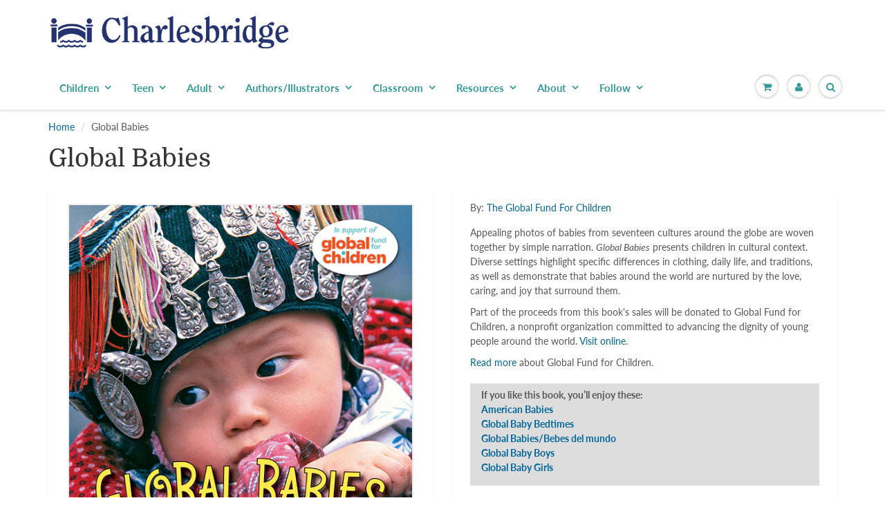

--- FILE ---
content_type: text/html; charset=utf-8
request_url: https://www.imaginebooks.net/products/global-babies
body_size: 29020
content:
<!doctype html>
<html lang="en" class="noIE">
  <head>
    <meta name="google-site-verification" content="6J2wanqGbO4F3bAAQNir4FrDWEtAXtqUJPaXXE_8vwE" /><!--Content in content_for_header -->
<!--LayoutHub-Embed--><link rel="stylesheet" type="text/css" href="data:text/css;base64," media="all">
<!--LH--><!--/LayoutHub-Embed-->




    <!-- Basic page needs ================================================== -->
    <meta charset="utf-8">
    <meta name="viewport" content="width=device-width, initial-scale=1, maximum-scale=1">

    <!-- Title and description ================================================== -->
    <title>
      Global Babies &ndash; Charlesbridge
    </title>

    
    <meta name="description" content="Seventeen cultures, seventeen gorgeous babies.">
    

    <!-- Helpers ================================================== -->
     <meta property="og:url" content="https://www.charlesbridge.com/products/global-babies">
 <meta property="og:site_name" content="Charlesbridge">

  <meta property="og:type" content="product">
  <meta property="og:title" content="Global Babies">
  
  <meta property="og:image" content="http://www.imaginebooks.net/cdn/shop/products/global-babies-new-cvr_800x.jpg?v=1617731755">
  <meta property="og:image:secure_url" content="https://www.imaginebooks.net/cdn/shop/products/global-babies-new-cvr_800x.jpg?v=1617731755">
  
  <meta property="og:price:amount" content="6.95">
  <meta property="og:price:currency" content="USD">


	
  		<meta property="og:description" content="Seventeen cultures, seventeen gorgeous babies.">
	

 




  <meta name="twitter:site" content="@charlesbridge">

<meta name="twitter:card" content="summary">

  <meta name="twitter:title" content="Global Babies">
  <meta name="twitter:description" content="By: The Global Fund For Children Appealing photos of babies from seventeen cultures around the globe are woven together by simple narration. Global Babies presents children in cultural context. Diverse settings highlight specific differences in clothing, daily life, and traditions, as well as demonstrate that babies around the world are nurtured by the love, caring, and joy that surround them. Part of the proceeds from this book&#39;s sales will be donated to Global Fund for Children, a nonprofit organization committed to advancing the dignity of young people around the world. Visit online. Read more about Global Fund for Children. If you like this book, you’ll enjoy these:American BabiesGlobal Baby BedtimesGlobal Babies/Bebes del mundoGlobal Baby BoysGlobal Baby Girls [TABS] Look Inside Authors The Global Fund For Children The Global Fund for Children develops innovative titles that help young readers expand their">
  <meta name="twitter:image" content="https://www.imaginebooks.net/cdn/shop/products/global-babies-new-cvr_800x.jpg?v=1617731755">
  <meta name="twitter:image:width" content="240">
  <meta name="twitter:image:height" content="240">

    <link rel="canonical" href="https://www.charlesbridge.com/products/global-babies">
    <meta name="viewport" content="width=device-width,initial-scale=1">
    <meta name="theme-color" content="#006699">

    
    <link rel="shortcut icon" href="//www.imaginebooks.net/cdn/shop/t/30/assets/favicon.png?v=82646395982384338831602020188" type="image/png" />
    
    <link href="//www.imaginebooks.net/cdn/shop/t/30/assets/apps.css?v=94048996001022465751570037793" rel="stylesheet" type="text/css" media="all" />
    <link href="//www.imaginebooks.net/cdn/shop/t/30/assets/style.css?v=156270068521245264541762191652" rel="stylesheet" type="text/css" media="all" />
    <link href="//www.imaginebooks.net/cdn/shop/t/30/assets/flexslider.css?v=11029585844781586981570037793" rel="stylesheet" type="text/css" media="all" />
    <link href="//www.imaginebooks.net/cdn/shop/t/30/assets/flexslider-product.css?v=64185146425854736171572894503" rel="stylesheet" type="text/css" media="all" />
    
    
    
    <!-- Header hook for plugins ================================================== -->
    <script type='text/javascript' src='/apps/wlm/js/wlm-1.1.js'></script>


 
 









<style type="text/css">.wlm-message-pnf{text-align:center}#wlm-pwd-form{padding:30px 0;text-align:center}#wlm-wrapper{display:inline-block}#wlm-pwd-error{display:none;color:#FB8077;text-align:left;margin-top:10px;font-size:1.3rem}#wlm-pwd-error.wlm-error{border:1px solid #FB8077}#wlm-pwd-form-button{display:inline-block !important;height:auto !important;padding:8px 15px !important;background:black;border-radius:0 !important;color:#fff !important;text-decoration:none !important;vertical-align:top}.wlm-instantclick-fix,.wlm-item-selector{position:absolute;z-index:-999;display:none;height:0;width:0;font-size:0;line-height:0}#wlm-pwd-msg{margin-bottom:20px;text-align:left}#wlm-pwd-msg>p{margin-top:0;margin-bottom:0}.wlm-form-holder{display:flex}#wlm-pwd{border-color:black;border-width:1px;border-right:0;padding:0 10px}#wlm-pwd:focus-visible{outline:0}</style>







































<script type='text/javascript'>

wlm.navigateByLocation();

wlm.jq(document).ready(function(){
wlm.removeLinks();
});
</script>


<script>window.performance && window.performance.mark && window.performance.mark('shopify.content_for_header.start');</script><meta name="facebook-domain-verification" content="quho2xqvfntl1f36t7ho210zn7t51c">
<meta name="facebook-domain-verification" content="xom1ql1zyzfdqgcpb8t1ijs5ssqh6c">
<meta name="facebook-domain-verification" content="at8rjvdtwi46os5bvx8rj3bskjt6pb">
<meta name="google-site-verification" content="M_qV2cTxU5hAXCyR06ynfXjTgE7VJ43Xeg6dG3Th2_c">
<meta id="shopify-digital-wallet" name="shopify-digital-wallet" content="/7500101/digital_wallets/dialog">
<meta name="shopify-checkout-api-token" content="47b9d949d1705ae11817c3c6c7ce4002">
<meta id="in-context-paypal-metadata" data-shop-id="7500101" data-venmo-supported="true" data-environment="production" data-locale="en_US" data-paypal-v4="true" data-currency="USD">
<link rel="alternate" type="application/json+oembed" href="https://www.charlesbridge.com/products/global-babies.oembed">
<script async="async" src="/checkouts/internal/preloads.js?locale=en-US"></script>
<link rel="preconnect" href="https://shop.app" crossorigin="anonymous">
<script async="async" src="https://shop.app/checkouts/internal/preloads.js?locale=en-US&shop_id=7500101" crossorigin="anonymous"></script>
<script id="apple-pay-shop-capabilities" type="application/json">{"shopId":7500101,"countryCode":"US","currencyCode":"USD","merchantCapabilities":["supports3DS"],"merchantId":"gid:\/\/shopify\/Shop\/7500101","merchantName":"Charlesbridge","requiredBillingContactFields":["postalAddress","email","phone"],"requiredShippingContactFields":["postalAddress","email","phone"],"shippingType":"shipping","supportedNetworks":["visa","masterCard","amex","discover","elo","jcb"],"total":{"type":"pending","label":"Charlesbridge","amount":"1.00"},"shopifyPaymentsEnabled":true,"supportsSubscriptions":true}</script>
<script id="shopify-features" type="application/json">{"accessToken":"47b9d949d1705ae11817c3c6c7ce4002","betas":["rich-media-storefront-analytics"],"domain":"www.imaginebooks.net","predictiveSearch":true,"shopId":7500101,"locale":"en"}</script>
<script>var Shopify = Shopify || {};
Shopify.shop = "charlesbridge.myshopify.com";
Shopify.locale = "en";
Shopify.currency = {"active":"USD","rate":"1.0"};
Shopify.country = "US";
Shopify.theme = {"name":"ShowTime 6.0 - 2019 Redesign","id":77403881551,"schema_name":"ShowTime","schema_version":"6.0","theme_store_id":687,"role":"main"};
Shopify.theme.handle = "null";
Shopify.theme.style = {"id":null,"handle":null};
Shopify.cdnHost = "www.imaginebooks.net/cdn";
Shopify.routes = Shopify.routes || {};
Shopify.routes.root = "/";</script>
<script type="module">!function(o){(o.Shopify=o.Shopify||{}).modules=!0}(window);</script>
<script>!function(o){function n(){var o=[];function n(){o.push(Array.prototype.slice.apply(arguments))}return n.q=o,n}var t=o.Shopify=o.Shopify||{};t.loadFeatures=n(),t.autoloadFeatures=n()}(window);</script>
<script>
  window.ShopifyPay = window.ShopifyPay || {};
  window.ShopifyPay.apiHost = "shop.app\/pay";
  window.ShopifyPay.redirectState = null;
</script>
<script id="shop-js-analytics" type="application/json">{"pageType":"product"}</script>
<script defer="defer" async type="module" src="//www.imaginebooks.net/cdn/shopifycloud/shop-js/modules/v2/client.init-shop-cart-sync_BT-GjEfc.en.esm.js"></script>
<script defer="defer" async type="module" src="//www.imaginebooks.net/cdn/shopifycloud/shop-js/modules/v2/chunk.common_D58fp_Oc.esm.js"></script>
<script defer="defer" async type="module" src="//www.imaginebooks.net/cdn/shopifycloud/shop-js/modules/v2/chunk.modal_xMitdFEc.esm.js"></script>
<script type="module">
  await import("//www.imaginebooks.net/cdn/shopifycloud/shop-js/modules/v2/client.init-shop-cart-sync_BT-GjEfc.en.esm.js");
await import("//www.imaginebooks.net/cdn/shopifycloud/shop-js/modules/v2/chunk.common_D58fp_Oc.esm.js");
await import("//www.imaginebooks.net/cdn/shopifycloud/shop-js/modules/v2/chunk.modal_xMitdFEc.esm.js");

  window.Shopify.SignInWithShop?.initShopCartSync?.({"fedCMEnabled":true,"windoidEnabled":true});

</script>
<script>
  window.Shopify = window.Shopify || {};
  if (!window.Shopify.featureAssets) window.Shopify.featureAssets = {};
  window.Shopify.featureAssets['shop-js'] = {"shop-cart-sync":["modules/v2/client.shop-cart-sync_DZOKe7Ll.en.esm.js","modules/v2/chunk.common_D58fp_Oc.esm.js","modules/v2/chunk.modal_xMitdFEc.esm.js"],"init-fed-cm":["modules/v2/client.init-fed-cm_B6oLuCjv.en.esm.js","modules/v2/chunk.common_D58fp_Oc.esm.js","modules/v2/chunk.modal_xMitdFEc.esm.js"],"shop-cash-offers":["modules/v2/client.shop-cash-offers_D2sdYoxE.en.esm.js","modules/v2/chunk.common_D58fp_Oc.esm.js","modules/v2/chunk.modal_xMitdFEc.esm.js"],"shop-login-button":["modules/v2/client.shop-login-button_QeVjl5Y3.en.esm.js","modules/v2/chunk.common_D58fp_Oc.esm.js","modules/v2/chunk.modal_xMitdFEc.esm.js"],"pay-button":["modules/v2/client.pay-button_DXTOsIq6.en.esm.js","modules/v2/chunk.common_D58fp_Oc.esm.js","modules/v2/chunk.modal_xMitdFEc.esm.js"],"shop-button":["modules/v2/client.shop-button_DQZHx9pm.en.esm.js","modules/v2/chunk.common_D58fp_Oc.esm.js","modules/v2/chunk.modal_xMitdFEc.esm.js"],"avatar":["modules/v2/client.avatar_BTnouDA3.en.esm.js"],"init-windoid":["modules/v2/client.init-windoid_CR1B-cfM.en.esm.js","modules/v2/chunk.common_D58fp_Oc.esm.js","modules/v2/chunk.modal_xMitdFEc.esm.js"],"init-shop-for-new-customer-accounts":["modules/v2/client.init-shop-for-new-customer-accounts_C_vY_xzh.en.esm.js","modules/v2/client.shop-login-button_QeVjl5Y3.en.esm.js","modules/v2/chunk.common_D58fp_Oc.esm.js","modules/v2/chunk.modal_xMitdFEc.esm.js"],"init-shop-email-lookup-coordinator":["modules/v2/client.init-shop-email-lookup-coordinator_BI7n9ZSv.en.esm.js","modules/v2/chunk.common_D58fp_Oc.esm.js","modules/v2/chunk.modal_xMitdFEc.esm.js"],"init-shop-cart-sync":["modules/v2/client.init-shop-cart-sync_BT-GjEfc.en.esm.js","modules/v2/chunk.common_D58fp_Oc.esm.js","modules/v2/chunk.modal_xMitdFEc.esm.js"],"shop-toast-manager":["modules/v2/client.shop-toast-manager_DiYdP3xc.en.esm.js","modules/v2/chunk.common_D58fp_Oc.esm.js","modules/v2/chunk.modal_xMitdFEc.esm.js"],"init-customer-accounts":["modules/v2/client.init-customer-accounts_D9ZNqS-Q.en.esm.js","modules/v2/client.shop-login-button_QeVjl5Y3.en.esm.js","modules/v2/chunk.common_D58fp_Oc.esm.js","modules/v2/chunk.modal_xMitdFEc.esm.js"],"init-customer-accounts-sign-up":["modules/v2/client.init-customer-accounts-sign-up_iGw4briv.en.esm.js","modules/v2/client.shop-login-button_QeVjl5Y3.en.esm.js","modules/v2/chunk.common_D58fp_Oc.esm.js","modules/v2/chunk.modal_xMitdFEc.esm.js"],"shop-follow-button":["modules/v2/client.shop-follow-button_CqMgW2wH.en.esm.js","modules/v2/chunk.common_D58fp_Oc.esm.js","modules/v2/chunk.modal_xMitdFEc.esm.js"],"checkout-modal":["modules/v2/client.checkout-modal_xHeaAweL.en.esm.js","modules/v2/chunk.common_D58fp_Oc.esm.js","modules/v2/chunk.modal_xMitdFEc.esm.js"],"shop-login":["modules/v2/client.shop-login_D91U-Q7h.en.esm.js","modules/v2/chunk.common_D58fp_Oc.esm.js","modules/v2/chunk.modal_xMitdFEc.esm.js"],"lead-capture":["modules/v2/client.lead-capture_BJmE1dJe.en.esm.js","modules/v2/chunk.common_D58fp_Oc.esm.js","modules/v2/chunk.modal_xMitdFEc.esm.js"],"payment-terms":["modules/v2/client.payment-terms_Ci9AEqFq.en.esm.js","modules/v2/chunk.common_D58fp_Oc.esm.js","modules/v2/chunk.modal_xMitdFEc.esm.js"]};
</script>
<script>(function() {
  var isLoaded = false;
  function asyncLoad() {
    if (isLoaded) return;
    isLoaded = true;
    var urls = ["\/\/www.powr.io\/powr.js?powr-token=charlesbridge.myshopify.com\u0026external-type=shopify\u0026shop=charlesbridge.myshopify.com","\/\/www.powr.io\/powr.js?powr-token=charlesbridge.myshopify.com\u0026external-type=shopify\u0026shop=charlesbridge.myshopify.com","https:\/\/js.smile.io\/v1\/smile-shopify.js?shop=charlesbridge.myshopify.com","https:\/\/cdn.nfcube.com\/instafeed-1d06532662ec152fa2eebffa39ae5fd6.js?shop=charlesbridge.myshopify.com","https:\/\/li-apps.com\/cdn\/lookthru\/js\/lookthru.js?shop=charlesbridge.myshopify.com","https:\/\/cdn.hextom.com\/js\/quickannouncementbar.js?shop=charlesbridge.myshopify.com"];
    for (var i = 0; i < urls.length; i++) {
      var s = document.createElement('script');
      s.type = 'text/javascript';
      s.async = true;
      s.src = urls[i];
      var x = document.getElementsByTagName('script')[0];
      x.parentNode.insertBefore(s, x);
    }
  };
  if(window.attachEvent) {
    window.attachEvent('onload', asyncLoad);
  } else {
    window.addEventListener('load', asyncLoad, false);
  }
})();</script>
<script id="__st">var __st={"a":7500101,"offset":-18000,"reqid":"7c4c707d-7a3d-4189-9cc8-450f640bf8ff-1769138684","pageurl":"www.imaginebooks.net\/products\/global-babies","u":"e7a867094770","p":"product","rtyp":"product","rid":1070669889};</script>
<script>window.ShopifyPaypalV4VisibilityTracking = true;</script>
<script id="captcha-bootstrap">!function(){'use strict';const t='contact',e='account',n='new_comment',o=[[t,t],['blogs',n],['comments',n],[t,'customer']],c=[[e,'customer_login'],[e,'guest_login'],[e,'recover_customer_password'],[e,'create_customer']],r=t=>t.map((([t,e])=>`form[action*='/${t}']:not([data-nocaptcha='true']) input[name='form_type'][value='${e}']`)).join(','),a=t=>()=>t?[...document.querySelectorAll(t)].map((t=>t.form)):[];function s(){const t=[...o],e=r(t);return a(e)}const i='password',u='form_key',d=['recaptcha-v3-token','g-recaptcha-response','h-captcha-response',i],f=()=>{try{return window.sessionStorage}catch{return}},m='__shopify_v',_=t=>t.elements[u];function p(t,e,n=!1){try{const o=window.sessionStorage,c=JSON.parse(o.getItem(e)),{data:r}=function(t){const{data:e,action:n}=t;return t[m]||n?{data:e,action:n}:{data:t,action:n}}(c);for(const[e,n]of Object.entries(r))t.elements[e]&&(t.elements[e].value=n);n&&o.removeItem(e)}catch(o){console.error('form repopulation failed',{error:o})}}const l='form_type',E='cptcha';function T(t){t.dataset[E]=!0}const w=window,h=w.document,L='Shopify',v='ce_forms',y='captcha';let A=!1;((t,e)=>{const n=(g='f06e6c50-85a8-45c8-87d0-21a2b65856fe',I='https://cdn.shopify.com/shopifycloud/storefront-forms-hcaptcha/ce_storefront_forms_captcha_hcaptcha.v1.5.2.iife.js',D={infoText:'Protected by hCaptcha',privacyText:'Privacy',termsText:'Terms'},(t,e,n)=>{const o=w[L][v],c=o.bindForm;if(c)return c(t,g,e,D).then(n);var r;o.q.push([[t,g,e,D],n]),r=I,A||(h.body.append(Object.assign(h.createElement('script'),{id:'captcha-provider',async:!0,src:r})),A=!0)});var g,I,D;w[L]=w[L]||{},w[L][v]=w[L][v]||{},w[L][v].q=[],w[L][y]=w[L][y]||{},w[L][y].protect=function(t,e){n(t,void 0,e),T(t)},Object.freeze(w[L][y]),function(t,e,n,w,h,L){const[v,y,A,g]=function(t,e,n){const i=e?o:[],u=t?c:[],d=[...i,...u],f=r(d),m=r(i),_=r(d.filter((([t,e])=>n.includes(e))));return[a(f),a(m),a(_),s()]}(w,h,L),I=t=>{const e=t.target;return e instanceof HTMLFormElement?e:e&&e.form},D=t=>v().includes(t);t.addEventListener('submit',(t=>{const e=I(t);if(!e)return;const n=D(e)&&!e.dataset.hcaptchaBound&&!e.dataset.recaptchaBound,o=_(e),c=g().includes(e)&&(!o||!o.value);(n||c)&&t.preventDefault(),c&&!n&&(function(t){try{if(!f())return;!function(t){const e=f();if(!e)return;const n=_(t);if(!n)return;const o=n.value;o&&e.removeItem(o)}(t);const e=Array.from(Array(32),(()=>Math.random().toString(36)[2])).join('');!function(t,e){_(t)||t.append(Object.assign(document.createElement('input'),{type:'hidden',name:u})),t.elements[u].value=e}(t,e),function(t,e){const n=f();if(!n)return;const o=[...t.querySelectorAll(`input[type='${i}']`)].map((({name:t})=>t)),c=[...d,...o],r={};for(const[a,s]of new FormData(t).entries())c.includes(a)||(r[a]=s);n.setItem(e,JSON.stringify({[m]:1,action:t.action,data:r}))}(t,e)}catch(e){console.error('failed to persist form',e)}}(e),e.submit())}));const S=(t,e)=>{t&&!t.dataset[E]&&(n(t,e.some((e=>e===t))),T(t))};for(const o of['focusin','change'])t.addEventListener(o,(t=>{const e=I(t);D(e)&&S(e,y())}));const B=e.get('form_key'),M=e.get(l),P=B&&M;t.addEventListener('DOMContentLoaded',(()=>{const t=y();if(P)for(const e of t)e.elements[l].value===M&&p(e,B);[...new Set([...A(),...v().filter((t=>'true'===t.dataset.shopifyCaptcha))])].forEach((e=>S(e,t)))}))}(h,new URLSearchParams(w.location.search),n,t,e,['guest_login'])})(!0,!0)}();</script>
<script integrity="sha256-4kQ18oKyAcykRKYeNunJcIwy7WH5gtpwJnB7kiuLZ1E=" data-source-attribution="shopify.loadfeatures" defer="defer" src="//www.imaginebooks.net/cdn/shopifycloud/storefront/assets/storefront/load_feature-a0a9edcb.js" crossorigin="anonymous"></script>
<script crossorigin="anonymous" defer="defer" src="//www.imaginebooks.net/cdn/shopifycloud/storefront/assets/shopify_pay/storefront-65b4c6d7.js?v=20250812"></script>
<script data-source-attribution="shopify.dynamic_checkout.dynamic.init">var Shopify=Shopify||{};Shopify.PaymentButton=Shopify.PaymentButton||{isStorefrontPortableWallets:!0,init:function(){window.Shopify.PaymentButton.init=function(){};var t=document.createElement("script");t.src="https://www.imaginebooks.net/cdn/shopifycloud/portable-wallets/latest/portable-wallets.en.js",t.type="module",document.head.appendChild(t)}};
</script>
<script data-source-attribution="shopify.dynamic_checkout.buyer_consent">
  function portableWalletsHideBuyerConsent(e){var t=document.getElementById("shopify-buyer-consent"),n=document.getElementById("shopify-subscription-policy-button");t&&n&&(t.classList.add("hidden"),t.setAttribute("aria-hidden","true"),n.removeEventListener("click",e))}function portableWalletsShowBuyerConsent(e){var t=document.getElementById("shopify-buyer-consent"),n=document.getElementById("shopify-subscription-policy-button");t&&n&&(t.classList.remove("hidden"),t.removeAttribute("aria-hidden"),n.addEventListener("click",e))}window.Shopify?.PaymentButton&&(window.Shopify.PaymentButton.hideBuyerConsent=portableWalletsHideBuyerConsent,window.Shopify.PaymentButton.showBuyerConsent=portableWalletsShowBuyerConsent);
</script>
<script data-source-attribution="shopify.dynamic_checkout.cart.bootstrap">document.addEventListener("DOMContentLoaded",(function(){function t(){return document.querySelector("shopify-accelerated-checkout-cart, shopify-accelerated-checkout")}if(t())Shopify.PaymentButton.init();else{new MutationObserver((function(e,n){t()&&(Shopify.PaymentButton.init(),n.disconnect())})).observe(document.body,{childList:!0,subtree:!0})}}));
</script>
<script id='scb4127' type='text/javascript' async='' src='https://www.imaginebooks.net/cdn/shopifycloud/privacy-banner/storefront-banner.js'></script><link id="shopify-accelerated-checkout-styles" rel="stylesheet" media="screen" href="https://www.imaginebooks.net/cdn/shopifycloud/portable-wallets/latest/accelerated-checkout-backwards-compat.css" crossorigin="anonymous">
<style id="shopify-accelerated-checkout-cart">
        #shopify-buyer-consent {
  margin-top: 1em;
  display: inline-block;
  width: 100%;
}

#shopify-buyer-consent.hidden {
  display: none;
}

#shopify-subscription-policy-button {
  background: none;
  border: none;
  padding: 0;
  text-decoration: underline;
  font-size: inherit;
  cursor: pointer;
}

#shopify-subscription-policy-button::before {
  box-shadow: none;
}

      </style>

<script>window.performance && window.performance.mark && window.performance.mark('shopify.content_for_header.end');</script>

    <!--[if lt IE 9]>
    <script src="//html5shiv.googlecode.com/svn/trunk/html5.js" type="text/javascript"></script>
    <![endif]-->

    

    <script src="//www.imaginebooks.net/cdn/shop/t/30/assets/jquery.js?v=105778841822381192391570037780" type="text/javascript"></script>
    
    <script src="//www.imaginebooks.net/cdn/shop/t/30/assets/lazysizes.js?v=68441465964607740661570037780" defer="defer"></script>
    
    
<!-- Theme Global App JS ================================================== -->
    <script>
      var app = app || {
        data:{
          template:"product",
          money_format: "$ {{amount}}"
        }
      }
  
    </script>
    <noscript>
  <style>
    .article_img_block > figure > img:nth-child(2), 
    .catalog_c .collection-box > img:nth-child(2),
    .gallery_container  .box > figure > img:nth-child(2),
    .image_with_text_container .box > figure > img:nth-child(2),
    .collection-list-row .box_1 > a > img:nth-child(2),
    .featured-products .product-image > a > img:nth-child(2){
      display: none !important
    }
  </style>
</noscript>
   
<!-- "snippets/pagefly-header.liquid" was not rendered, the associated app was uninstalled -->
 <!--AZEXO_Header_Scripts--> <script>
        var azh = {
            shop: 'charlesbridge.myshopify.com',
            device_prefixes: {"lg":{"label":"Large device","width":false,"height":false,"container":1170,"min":1200},"md":{"label":"Medium device","width":992,"height":false,"container":970,"max":1199,"min":992},"sm":{"label":"Small device","width":768,"height":1150,"container":750,"max":991,"min":768},"xs":{"label":"Extra small device","width":320,"height":750,"max":767}},
        };
        var azexo = {
          purchase_extension: 'Purchase extension',
          strings: {
            addToCart: "Add to Cart",
            soldOut: "Sold Out",
            unavailable: "Unavailable",
            regularPrice: "Regular price",
            sale: "Sale",
            quantityMinimumMessage: "Quantity must be 1 or more",
            unitPrice: "Unit price",
            unitPriceSeparator: "per",
            oneCartCount: "1 item",
            otherCartCount: "[count] items",
            quantityLabel: "Quantity: [count]"
          },
          moneyFormat: "$ {{amount}}"
        }
        </script><style>.az-container {
        padding-right: 15px;
        padding-left: 15px;
        margin-left: auto;
        margin-right: auto;
        box-sizing: border-box;
    }
@media (min-width: 768px) {
                    .az-container {
                        max-width: 750px;
                    }
                }
@media (min-width: 992px) {
                    .az-container {
                        max-width: 970px;
                    }
                }
@media (min-width: 1200px) {
                    .az-container {
                        max-width: 1170px;
                    }
                }
</style><script>azexo.extensions = [''];</script> <!--End_AZEXO_Header_Scripts--><!--AZEXO_Version_85--><!-- BEGIN app block: shopify://apps/tinycookie/blocks/cookie-embed/b65baef5-7248-4353-8fd9-b676240311dc --><script id="tiny-cookie-data" type="application/json">{"translations":{"language":"default","boxTitle":"We respect your privacy!","boxDescription":"By clicking “Accept all”, you agree that our website can store cookies on your device and disclose information in accordance with our Cookie Policy.","acceptButtonText":"Accept all","acceptRequiredButtonText":"Accept required only","preferencesButtonText":"Manage preferences","privacyPolicy":"Privacy policy","termsConditions":"Terms & Conditions","preferencesTitle":"Cookie consent preferences","preferencesDisclaimerTitle":"Cookie Usage","preferencesDisclaimerDescription":"Our website uses cookies to enhance your browsing experience. These cookies don't directly identify you but personalize your visit. You can manage your preferences, although blocking some cookies may impact the site's services.","necessaryCookiesTitle":"Strictly required cookies","necessaryCookiesDescription":"These cookies are crucial for site function and cannot be blocked. Blocking them might affect how our site works.","functionalityCookiesTitle":"Functionality cookies","functionalityCookiesDescription":"These cookies add extra features and personalization to our site. They're set by us or third-party providers. Not allowing these may affect certain services' functionality.","analyticsCookiesTitle":"Analytics cookies","analyticsCookiesDescription":"These cookies track visitor traffic and sources, gathering data to understand popular products and actions.","marketingCookiesTitle":"Marketing cookies","marketingCookiesDescription":"Marketing and advertising partners set these cookies to create your interest profile for showing relevant ads later. Disabling them means no targeted ads based on your interests.","preferencesAcceptButtonText":"Accept all","preferencesAcceptRequiredButtonText":"Accept required only","savePreferencesText":"Save preferences","privacyPolicyUrl":null,"termsAndConditionsUrl":null,"badgeTitle":"Cookie settings"},"preferencesSettings":{"backgroundColor":"#ffffff","titleColor":"#000000","titleSize":18,"titleWeight":500,"titlePaddingTop":15,"titlePaddingRight":15,"titlePaddingBottom":15,"titlePaddingLeft":15,"preferencesContentPaddingTop":15,"preferencesContentPaddingRight":15,"preferencesContentPaddingBottom":25,"preferencesContentPaddingLeft":15,"infoTitleColor":"#000000","infoTitleSize":16,"infoTitleWeight":500,"infoDescriptionColor":"#000000","infoDescriptionSize":14,"infoDescriptionWeight":300,"infoPaddingTop":0,"infoPaddingRight":0,"infoPaddingBottom":15,"infoPaddingLeft":0,"categoryTitleColor":"#000000","categoryTitleSize":16,"categoryTitleWeight":500,"categoryTitlePaddingTop":10,"categoryTitlePaddingRight":15,"categoryTitlePaddingBottom":10,"categoryTitlePaddingLeft":15,"categoryContentColor":"#000000","categoryContentSize":14,"categoryContentWeight":300,"categoryContentPaddingTop":10,"categoryContentPaddingRight":15,"categoryContentPaddingBottom":10,"categoryContentPaddingLeft":15,"categoryBoxBorderColor":"#eeeeee","categoryBoxRadius":5,"buttonSize":14,"buttonWeight":500,"buttonPaddingTop":12,"buttonPaddingRight":16,"buttonPaddingBottom":12,"buttonPaddingLeft":16,"buttonBorderRadius":5,"buttonSpacing":10,"acceptButtonBackground":"#30363c","acceptButtonColor":"#ffffff","rejectButtonBackground":"#eaeff2","rejectButtonColor":"#000000","saveButtonBackground":"#eaeff2","saveButtonColor":"#000000"},"boxSettings":{"fontFamily":"inter","backgroundColor":"#ffffff","showBackdrop":0,"backdropOpacity":30,"titleColor":"#000000","titleSize":16,"titleWeight":500,"descriptionColor":"#000000","descriptionSize":14,"descriptionWeight":300,"contentPaddingTop":0,"contentPaddingRight":0,"contentPaddingBottom":20,"contentPaddingLeft":0,"buttonSize":14,"buttonWeight":500,"buttonPaddingTop":0,"buttonPaddingRight":0,"buttonPaddingBottom":0,"buttonPaddingLeft":0,"buttonBorderRadius":5,"buttonSpacing":10,"acceptButtonBackground":"#30363c","acceptButtonColor":"#ffffff","rejectButtonBackground":"#eaeff2","rejectButtonColor":"#000000","preferencesButtonBackground":"#eaeff2","preferencesButtonColor":"#000000","closeButtonColor":"#2d4156","legalBackground":"#eaeff2","legalColor":"#000000","legalSize":14,"legalWeight":400,"legalPaddingTop":10,"legalPaddingRight":15,"legalPaddingBottom":10,"legalPaddingLeft":15},"cookieCategories":{"functionality":"_gid,__cfduid","analytics":"_s,_shopify_d,_shopify_fs,_shopify_s,_shopify_sa_t,_shopify_sa_p,_shopify_y,_y,_shopify_evids,_ga,_gat,__atuvc,__atuvs,__utma,customer_auth_provider,customer_auth_session_created_at,_orig_referrer,_landing_page","marketing":"_gads,IDE,GPS,PREF,BizoID,_fbp,_fbc,__adroll,__adroll_v4,__adroll_fpc,__ar_v4,kla_id","required":"_ab,_secure_session_id,cart,cart_sig,cart_ts,cart_ver,cart_currency,checkout_token,Secure_customer_sig,storefront_digest,_shopify_m,_shopify_tm,_shopify_tw,_tracking_consent,tracked_start_checkout,identity_state,identity_customer_account_number,_customer_account_shop_sessions,_secure_account_session_id,_shopify_country,_storefront_u,_cmp_a,c,checkout,customer_account_locale,dynamic_checkout_shown_on_cart,hide_shopify_pay_for_checkout,shopify_pay,shopify_pay_redirect,shop_pay_accelerated,keep_alive,source_name,master_device_id,previous_step,discount_code,remember_me,checkout_session_lookup,checkout_prefill,checkout_queue_token,checkout_queue_checkout_token,checkout_worker_session,checkout_session_token,cookietest,order,identity-state,card_update_verification_id,customer_account_new_login,customer_account_preview,customer_payment_method,customer_shop_pay_agreement,pay_update_intent_id,localization,profile_preview_token,login_with_shop_finalize,preview_theme,shopify-editor-unconfirmed-settings,wpm-test-cookie"},"generalSettings":{"showAnalytics":1,"showMarketing":1,"showFunctionality":1,"boxDesign":"box","boxPosition":"bottom-left","showReject":1,"showPreferences":1,"categoriesChecked":1,"showPrivacyPolicy":1,"showTermsAndConditions":1,"privacyPolicyUrl":"https://www.charlesbridge.com/policies/privacy-policy","termsAndConditionsUrl":"https://www.charlesbridge.com/policies/terms-of-service","showCloseButton":0,"closeButtonBehaviour":"close_banner","consentModeActive":0,"pixelModeActive":0,"removeCookies":0},"translatedLanguages":[],"registerConsent":false,"loadedGlobally":true,"geoLocation":{"europe":1,"usa":1,"brazil":1,"canada":1,"albertaBritishColumbia":1,"japan":1,"thailand":1,"switzerland":1},"badgeSettings":{"active":0,"position":"bottom_left","backgroundColor":"#FFFFFF","iconColor":"#FF974F","titleColor":"#000000","svgImage":"<svg width=\"35\" height=\"35\" viewBox=\"0 0 35 35\" fill=\"none\" xmlns=\"http://www.w3.org/2000/svg\"> <path d=\"M34.3019 16.1522C32.0507 15.3437 30.666 13.0527 30.84 11.2436C30.84 10.9461 30.6617 10.6697 30.4364 10.4745C30.2111 10.2802 29.8617 10.1962 29.5692 10.2432C26.1386 10.7465 22.9972 8.23671 22.6859 4.7087C22.6579 4.39028 22.4837 4.10385 22.2133 3.93261C21.944 3.7624 21.6085 3.72535 21.3111 3.8365C18.5303 4.85485 15.9028 3.01353 14.8544 0.614257C14.6581 0.165616 14.1715 -0.0817072 13.6918 0.0244546C5.79815 1.78586 0 9.4101 0 17.5001C0 27.112 7.88796 35 17.4999 35C27.1119 35 34.9999 27.112 34.9999 17.5001C34.9714 16.8893 34.9671 16.3905 34.3019 16.1522ZM7.1948 18.6026C6.62851 18.6026 6.16941 18.1435 6.16941 17.5772C6.16941 17.0108 6.62851 16.5518 7.1948 16.5518C7.76109 16.5518 8.22019 17.0108 8.22019 17.5772C8.22019 18.1435 7.76102 18.6026 7.1948 18.6026ZM11.3476 26.7285C9.65135 26.7285 8.27146 25.3486 8.27146 23.6524C8.27146 21.9561 9.65135 20.5762 11.3476 20.5762C13.0439 20.5762 14.4238 21.9561 14.4238 23.6524C14.4238 25.3486 13.0439 26.7285 11.3476 26.7285ZM12.373 14.4239C11.2425 14.4239 10.3222 13.5036 10.3222 12.3731C10.3222 11.2426 11.2425 10.3223 12.373 10.3223C13.5035 10.3223 14.4238 11.2426 14.4238 12.3731C14.4238 13.5036 13.5035 14.4239 12.373 14.4239ZM20.5761 28.7793C19.4456 28.7793 18.5253 27.8591 18.5253 26.7285C18.5253 25.598 19.4456 24.6778 20.5761 24.6778C21.7066 24.6778 22.6269 25.598 22.6269 26.7285C22.6269 27.8591 21.7066 28.7793 20.5761 28.7793ZM21.6015 20.5762C19.9052 20.5762 18.5253 19.1963 18.5253 17.5001C18.5253 15.8038 19.9052 14.4239 21.6015 14.4239C23.2978 14.4239 24.6776 15.8038 24.6776 17.5001C24.6776 19.1963 23.2978 20.5762 21.6015 20.5762ZM27.7025 22.7042C27.1363 22.7042 26.6772 22.2451 26.6772 21.6788C26.6772 21.1124 27.1363 20.6534 27.7025 20.6534C28.2688 20.6534 28.7279 21.1124 28.7279 21.6788C28.7279 22.2451 28.2688 22.7042 27.7025 22.7042Z\" fill=\"#FF974F\"/> </svg>","openType":"preferences","cornerPadding":15}}</script>
<style>
    

    

    
</style>


<!-- END app block --><script src="https://cdn.shopify.com/extensions/0199f9c3-f0d7-7051-a9db-66294e3ed5c4/tinycookie-prod-125/assets/tiny-cookie.min.js" type="text/javascript" defer="defer"></script>
<link href="https://cdn.shopify.com/extensions/0199f9c3-f0d7-7051-a9db-66294e3ed5c4/tinycookie-prod-125/assets/tiny-cookie.min.css" rel="stylesheet" type="text/css" media="all">
<link href="https://monorail-edge.shopifysvc.com" rel="dns-prefetch">
<script>(function(){if ("sendBeacon" in navigator && "performance" in window) {try {var session_token_from_headers = performance.getEntriesByType('navigation')[0].serverTiming.find(x => x.name == '_s').description;} catch {var session_token_from_headers = undefined;}var session_cookie_matches = document.cookie.match(/_shopify_s=([^;]*)/);var session_token_from_cookie = session_cookie_matches && session_cookie_matches.length === 2 ? session_cookie_matches[1] : "";var session_token = session_token_from_headers || session_token_from_cookie || "";function handle_abandonment_event(e) {var entries = performance.getEntries().filter(function(entry) {return /monorail-edge.shopifysvc.com/.test(entry.name);});if (!window.abandonment_tracked && entries.length === 0) {window.abandonment_tracked = true;var currentMs = Date.now();var navigation_start = performance.timing.navigationStart;var payload = {shop_id: 7500101,url: window.location.href,navigation_start,duration: currentMs - navigation_start,session_token,page_type: "product"};window.navigator.sendBeacon("https://monorail-edge.shopifysvc.com/v1/produce", JSON.stringify({schema_id: "online_store_buyer_site_abandonment/1.1",payload: payload,metadata: {event_created_at_ms: currentMs,event_sent_at_ms: currentMs}}));}}window.addEventListener('pagehide', handle_abandonment_event);}}());</script>
<script id="web-pixels-manager-setup">(function e(e,d,r,n,o){if(void 0===o&&(o={}),!Boolean(null===(a=null===(i=window.Shopify)||void 0===i?void 0:i.analytics)||void 0===a?void 0:a.replayQueue)){var i,a;window.Shopify=window.Shopify||{};var t=window.Shopify;t.analytics=t.analytics||{};var s=t.analytics;s.replayQueue=[],s.publish=function(e,d,r){return s.replayQueue.push([e,d,r]),!0};try{self.performance.mark("wpm:start")}catch(e){}var l=function(){var e={modern:/Edge?\/(1{2}[4-9]|1[2-9]\d|[2-9]\d{2}|\d{4,})\.\d+(\.\d+|)|Firefox\/(1{2}[4-9]|1[2-9]\d|[2-9]\d{2}|\d{4,})\.\d+(\.\d+|)|Chrom(ium|e)\/(9{2}|\d{3,})\.\d+(\.\d+|)|(Maci|X1{2}).+ Version\/(15\.\d+|(1[6-9]|[2-9]\d|\d{3,})\.\d+)([,.]\d+|)( \(\w+\)|)( Mobile\/\w+|) Safari\/|Chrome.+OPR\/(9{2}|\d{3,})\.\d+\.\d+|(CPU[ +]OS|iPhone[ +]OS|CPU[ +]iPhone|CPU IPhone OS|CPU iPad OS)[ +]+(15[._]\d+|(1[6-9]|[2-9]\d|\d{3,})[._]\d+)([._]\d+|)|Android:?[ /-](13[3-9]|1[4-9]\d|[2-9]\d{2}|\d{4,})(\.\d+|)(\.\d+|)|Android.+Firefox\/(13[5-9]|1[4-9]\d|[2-9]\d{2}|\d{4,})\.\d+(\.\d+|)|Android.+Chrom(ium|e)\/(13[3-9]|1[4-9]\d|[2-9]\d{2}|\d{4,})\.\d+(\.\d+|)|SamsungBrowser\/([2-9]\d|\d{3,})\.\d+/,legacy:/Edge?\/(1[6-9]|[2-9]\d|\d{3,})\.\d+(\.\d+|)|Firefox\/(5[4-9]|[6-9]\d|\d{3,})\.\d+(\.\d+|)|Chrom(ium|e)\/(5[1-9]|[6-9]\d|\d{3,})\.\d+(\.\d+|)([\d.]+$|.*Safari\/(?![\d.]+ Edge\/[\d.]+$))|(Maci|X1{2}).+ Version\/(10\.\d+|(1[1-9]|[2-9]\d|\d{3,})\.\d+)([,.]\d+|)( \(\w+\)|)( Mobile\/\w+|) Safari\/|Chrome.+OPR\/(3[89]|[4-9]\d|\d{3,})\.\d+\.\d+|(CPU[ +]OS|iPhone[ +]OS|CPU[ +]iPhone|CPU IPhone OS|CPU iPad OS)[ +]+(10[._]\d+|(1[1-9]|[2-9]\d|\d{3,})[._]\d+)([._]\d+|)|Android:?[ /-](13[3-9]|1[4-9]\d|[2-9]\d{2}|\d{4,})(\.\d+|)(\.\d+|)|Mobile Safari.+OPR\/([89]\d|\d{3,})\.\d+\.\d+|Android.+Firefox\/(13[5-9]|1[4-9]\d|[2-9]\d{2}|\d{4,})\.\d+(\.\d+|)|Android.+Chrom(ium|e)\/(13[3-9]|1[4-9]\d|[2-9]\d{2}|\d{4,})\.\d+(\.\d+|)|Android.+(UC? ?Browser|UCWEB|U3)[ /]?(15\.([5-9]|\d{2,})|(1[6-9]|[2-9]\d|\d{3,})\.\d+)\.\d+|SamsungBrowser\/(5\.\d+|([6-9]|\d{2,})\.\d+)|Android.+MQ{2}Browser\/(14(\.(9|\d{2,})|)|(1[5-9]|[2-9]\d|\d{3,})(\.\d+|))(\.\d+|)|K[Aa][Ii]OS\/(3\.\d+|([4-9]|\d{2,})\.\d+)(\.\d+|)/},d=e.modern,r=e.legacy,n=navigator.userAgent;return n.match(d)?"modern":n.match(r)?"legacy":"unknown"}(),u="modern"===l?"modern":"legacy",c=(null!=n?n:{modern:"",legacy:""})[u],f=function(e){return[e.baseUrl,"/wpm","/b",e.hashVersion,"modern"===e.buildTarget?"m":"l",".js"].join("")}({baseUrl:d,hashVersion:r,buildTarget:u}),m=function(e){var d=e.version,r=e.bundleTarget,n=e.surface,o=e.pageUrl,i=e.monorailEndpoint;return{emit:function(e){var a=e.status,t=e.errorMsg,s=(new Date).getTime(),l=JSON.stringify({metadata:{event_sent_at_ms:s},events:[{schema_id:"web_pixels_manager_load/3.1",payload:{version:d,bundle_target:r,page_url:o,status:a,surface:n,error_msg:t},metadata:{event_created_at_ms:s}}]});if(!i)return console&&console.warn&&console.warn("[Web Pixels Manager] No Monorail endpoint provided, skipping logging."),!1;try{return self.navigator.sendBeacon.bind(self.navigator)(i,l)}catch(e){}var u=new XMLHttpRequest;try{return u.open("POST",i,!0),u.setRequestHeader("Content-Type","text/plain"),u.send(l),!0}catch(e){return console&&console.warn&&console.warn("[Web Pixels Manager] Got an unhandled error while logging to Monorail."),!1}}}}({version:r,bundleTarget:l,surface:e.surface,pageUrl:self.location.href,monorailEndpoint:e.monorailEndpoint});try{o.browserTarget=l,function(e){var d=e.src,r=e.async,n=void 0===r||r,o=e.onload,i=e.onerror,a=e.sri,t=e.scriptDataAttributes,s=void 0===t?{}:t,l=document.createElement("script"),u=document.querySelector("head"),c=document.querySelector("body");if(l.async=n,l.src=d,a&&(l.integrity=a,l.crossOrigin="anonymous"),s)for(var f in s)if(Object.prototype.hasOwnProperty.call(s,f))try{l.dataset[f]=s[f]}catch(e){}if(o&&l.addEventListener("load",o),i&&l.addEventListener("error",i),u)u.appendChild(l);else{if(!c)throw new Error("Did not find a head or body element to append the script");c.appendChild(l)}}({src:f,async:!0,onload:function(){if(!function(){var e,d;return Boolean(null===(d=null===(e=window.Shopify)||void 0===e?void 0:e.analytics)||void 0===d?void 0:d.initialized)}()){var d=window.webPixelsManager.init(e)||void 0;if(d){var r=window.Shopify.analytics;r.replayQueue.forEach((function(e){var r=e[0],n=e[1],o=e[2];d.publishCustomEvent(r,n,o)})),r.replayQueue=[],r.publish=d.publishCustomEvent,r.visitor=d.visitor,r.initialized=!0}}},onerror:function(){return m.emit({status:"failed",errorMsg:"".concat(f," has failed to load")})},sri:function(e){var d=/^sha384-[A-Za-z0-9+/=]+$/;return"string"==typeof e&&d.test(e)}(c)?c:"",scriptDataAttributes:o}),m.emit({status:"loading"})}catch(e){m.emit({status:"failed",errorMsg:(null==e?void 0:e.message)||"Unknown error"})}}})({shopId: 7500101,storefrontBaseUrl: "https://www.charlesbridge.com",extensionsBaseUrl: "https://extensions.shopifycdn.com/cdn/shopifycloud/web-pixels-manager",monorailEndpoint: "https://monorail-edge.shopifysvc.com/unstable/produce_batch",surface: "storefront-renderer",enabledBetaFlags: ["2dca8a86"],webPixelsConfigList: [{"id":"497844461","configuration":"{\"config\":\"{\\\"pixel_id\\\":\\\"G-NXNWKKTH49\\\",\\\"target_country\\\":\\\"US\\\",\\\"gtag_events\\\":[{\\\"type\\\":\\\"search\\\",\\\"action_label\\\":\\\"G-NXNWKKTH49\\\"},{\\\"type\\\":\\\"begin_checkout\\\",\\\"action_label\\\":\\\"G-NXNWKKTH49\\\"},{\\\"type\\\":\\\"view_item\\\",\\\"action_label\\\":[\\\"G-NXNWKKTH49\\\",\\\"MC-LH12NERRT0\\\"]},{\\\"type\\\":\\\"purchase\\\",\\\"action_label\\\":[\\\"G-NXNWKKTH49\\\",\\\"MC-LH12NERRT0\\\"]},{\\\"type\\\":\\\"page_view\\\",\\\"action_label\\\":[\\\"G-NXNWKKTH49\\\",\\\"MC-LH12NERRT0\\\"]},{\\\"type\\\":\\\"add_payment_info\\\",\\\"action_label\\\":\\\"G-NXNWKKTH49\\\"},{\\\"type\\\":\\\"add_to_cart\\\",\\\"action_label\\\":\\\"G-NXNWKKTH49\\\"}],\\\"enable_monitoring_mode\\\":false}\"}","eventPayloadVersion":"v1","runtimeContext":"OPEN","scriptVersion":"b2a88bafab3e21179ed38636efcd8a93","type":"APP","apiClientId":1780363,"privacyPurposes":[],"dataSharingAdjustments":{"protectedCustomerApprovalScopes":["read_customer_address","read_customer_email","read_customer_name","read_customer_personal_data","read_customer_phone"]}},{"id":"131268845","configuration":"{\"pixel_id\":\"1736308356620432\",\"pixel_type\":\"facebook_pixel\",\"metaapp_system_user_token\":\"-\"}","eventPayloadVersion":"v1","runtimeContext":"OPEN","scriptVersion":"ca16bc87fe92b6042fbaa3acc2fbdaa6","type":"APP","apiClientId":2329312,"privacyPurposes":["ANALYTICS","MARKETING","SALE_OF_DATA"],"dataSharingAdjustments":{"protectedCustomerApprovalScopes":["read_customer_address","read_customer_email","read_customer_name","read_customer_personal_data","read_customer_phone"]}},{"id":"shopify-app-pixel","configuration":"{}","eventPayloadVersion":"v1","runtimeContext":"STRICT","scriptVersion":"0450","apiClientId":"shopify-pixel","type":"APP","privacyPurposes":["ANALYTICS","MARKETING"]},{"id":"shopify-custom-pixel","eventPayloadVersion":"v1","runtimeContext":"LAX","scriptVersion":"0450","apiClientId":"shopify-pixel","type":"CUSTOM","privacyPurposes":["ANALYTICS","MARKETING"]}],isMerchantRequest: false,initData: {"shop":{"name":"Charlesbridge","paymentSettings":{"currencyCode":"USD"},"myshopifyDomain":"charlesbridge.myshopify.com","countryCode":"US","storefrontUrl":"https:\/\/www.charlesbridge.com"},"customer":null,"cart":null,"checkout":null,"productVariants":[{"price":{"amount":6.95,"currencyCode":"USD"},"product":{"title":"Global Babies","vendor":"Charlesbridge","id":"1070669889","untranslatedTitle":"Global Babies","url":"\/products\/global-babies","type":"Children's Book"},"id":"3314044801","image":{"src":"\/\/www.imaginebooks.net\/cdn\/shop\/products\/global-babies-new-cvr.jpg?v=1617731755"},"sku":"91745","title":"Board Book","untranslatedTitle":"Board Book"}],"purchasingCompany":null},},"https://www.imaginebooks.net/cdn","fcfee988w5aeb613cpc8e4bc33m6693e112",{"modern":"","legacy":""},{"shopId":"7500101","storefrontBaseUrl":"https:\/\/www.charlesbridge.com","extensionBaseUrl":"https:\/\/extensions.shopifycdn.com\/cdn\/shopifycloud\/web-pixels-manager","surface":"storefront-renderer","enabledBetaFlags":"[\"2dca8a86\"]","isMerchantRequest":"false","hashVersion":"fcfee988w5aeb613cpc8e4bc33m6693e112","publish":"custom","events":"[[\"page_viewed\",{}],[\"product_viewed\",{\"productVariant\":{\"price\":{\"amount\":6.95,\"currencyCode\":\"USD\"},\"product\":{\"title\":\"Global Babies\",\"vendor\":\"Charlesbridge\",\"id\":\"1070669889\",\"untranslatedTitle\":\"Global Babies\",\"url\":\"\/products\/global-babies\",\"type\":\"Children's Book\"},\"id\":\"3314044801\",\"image\":{\"src\":\"\/\/www.imaginebooks.net\/cdn\/shop\/products\/global-babies-new-cvr.jpg?v=1617731755\"},\"sku\":\"91745\",\"title\":\"Board Book\",\"untranslatedTitle\":\"Board Book\"}}]]"});</script><script>
  window.ShopifyAnalytics = window.ShopifyAnalytics || {};
  window.ShopifyAnalytics.meta = window.ShopifyAnalytics.meta || {};
  window.ShopifyAnalytics.meta.currency = 'USD';
  var meta = {"product":{"id":1070669889,"gid":"gid:\/\/shopify\/Product\/1070669889","vendor":"Charlesbridge","type":"Children's Book","handle":"global-babies","variants":[{"id":3314044801,"price":695,"name":"Global Babies - Board Book","public_title":"Board Book","sku":"91745"}],"remote":false},"page":{"pageType":"product","resourceType":"product","resourceId":1070669889,"requestId":"7c4c707d-7a3d-4189-9cc8-450f640bf8ff-1769138684"}};
  for (var attr in meta) {
    window.ShopifyAnalytics.meta[attr] = meta[attr];
  }
</script>
<script class="analytics">
  (function () {
    var customDocumentWrite = function(content) {
      var jquery = null;

      if (window.jQuery) {
        jquery = window.jQuery;
      } else if (window.Checkout && window.Checkout.$) {
        jquery = window.Checkout.$;
      }

      if (jquery) {
        jquery('body').append(content);
      }
    };

    var hasLoggedConversion = function(token) {
      if (token) {
        return document.cookie.indexOf('loggedConversion=' + token) !== -1;
      }
      return false;
    }

    var setCookieIfConversion = function(token) {
      if (token) {
        var twoMonthsFromNow = new Date(Date.now());
        twoMonthsFromNow.setMonth(twoMonthsFromNow.getMonth() + 2);

        document.cookie = 'loggedConversion=' + token + '; expires=' + twoMonthsFromNow;
      }
    }

    var trekkie = window.ShopifyAnalytics.lib = window.trekkie = window.trekkie || [];
    if (trekkie.integrations) {
      return;
    }
    trekkie.methods = [
      'identify',
      'page',
      'ready',
      'track',
      'trackForm',
      'trackLink'
    ];
    trekkie.factory = function(method) {
      return function() {
        var args = Array.prototype.slice.call(arguments);
        args.unshift(method);
        trekkie.push(args);
        return trekkie;
      };
    };
    for (var i = 0; i < trekkie.methods.length; i++) {
      var key = trekkie.methods[i];
      trekkie[key] = trekkie.factory(key);
    }
    trekkie.load = function(config) {
      trekkie.config = config || {};
      trekkie.config.initialDocumentCookie = document.cookie;
      var first = document.getElementsByTagName('script')[0];
      var script = document.createElement('script');
      script.type = 'text/javascript';
      script.onerror = function(e) {
        var scriptFallback = document.createElement('script');
        scriptFallback.type = 'text/javascript';
        scriptFallback.onerror = function(error) {
                var Monorail = {
      produce: function produce(monorailDomain, schemaId, payload) {
        var currentMs = new Date().getTime();
        var event = {
          schema_id: schemaId,
          payload: payload,
          metadata: {
            event_created_at_ms: currentMs,
            event_sent_at_ms: currentMs
          }
        };
        return Monorail.sendRequest("https://" + monorailDomain + "/v1/produce", JSON.stringify(event));
      },
      sendRequest: function sendRequest(endpointUrl, payload) {
        // Try the sendBeacon API
        if (window && window.navigator && typeof window.navigator.sendBeacon === 'function' && typeof window.Blob === 'function' && !Monorail.isIos12()) {
          var blobData = new window.Blob([payload], {
            type: 'text/plain'
          });

          if (window.navigator.sendBeacon(endpointUrl, blobData)) {
            return true;
          } // sendBeacon was not successful

        } // XHR beacon

        var xhr = new XMLHttpRequest();

        try {
          xhr.open('POST', endpointUrl);
          xhr.setRequestHeader('Content-Type', 'text/plain');
          xhr.send(payload);
        } catch (e) {
          console.log(e);
        }

        return false;
      },
      isIos12: function isIos12() {
        return window.navigator.userAgent.lastIndexOf('iPhone; CPU iPhone OS 12_') !== -1 || window.navigator.userAgent.lastIndexOf('iPad; CPU OS 12_') !== -1;
      }
    };
    Monorail.produce('monorail-edge.shopifysvc.com',
      'trekkie_storefront_load_errors/1.1',
      {shop_id: 7500101,
      theme_id: 77403881551,
      app_name: "storefront",
      context_url: window.location.href,
      source_url: "//www.imaginebooks.net/cdn/s/trekkie.storefront.8d95595f799fbf7e1d32231b9a28fd43b70c67d3.min.js"});

        };
        scriptFallback.async = true;
        scriptFallback.src = '//www.imaginebooks.net/cdn/s/trekkie.storefront.8d95595f799fbf7e1d32231b9a28fd43b70c67d3.min.js';
        first.parentNode.insertBefore(scriptFallback, first);
      };
      script.async = true;
      script.src = '//www.imaginebooks.net/cdn/s/trekkie.storefront.8d95595f799fbf7e1d32231b9a28fd43b70c67d3.min.js';
      first.parentNode.insertBefore(script, first);
    };
    trekkie.load(
      {"Trekkie":{"appName":"storefront","development":false,"defaultAttributes":{"shopId":7500101,"isMerchantRequest":null,"themeId":77403881551,"themeCityHash":"15834060741257921527","contentLanguage":"en","currency":"USD","eventMetadataId":"ede92e38-82fe-46e7-b40b-dfa5629dd82d"},"isServerSideCookieWritingEnabled":true,"monorailRegion":"shop_domain","enabledBetaFlags":["65f19447"]},"Session Attribution":{},"S2S":{"facebookCapiEnabled":true,"source":"trekkie-storefront-renderer","apiClientId":580111}}
    );

    var loaded = false;
    trekkie.ready(function() {
      if (loaded) return;
      loaded = true;

      window.ShopifyAnalytics.lib = window.trekkie;

      var originalDocumentWrite = document.write;
      document.write = customDocumentWrite;
      try { window.ShopifyAnalytics.merchantGoogleAnalytics.call(this); } catch(error) {};
      document.write = originalDocumentWrite;

      window.ShopifyAnalytics.lib.page(null,{"pageType":"product","resourceType":"product","resourceId":1070669889,"requestId":"7c4c707d-7a3d-4189-9cc8-450f640bf8ff-1769138684","shopifyEmitted":true});

      var match = window.location.pathname.match(/checkouts\/(.+)\/(thank_you|post_purchase)/)
      var token = match? match[1]: undefined;
      if (!hasLoggedConversion(token)) {
        setCookieIfConversion(token);
        window.ShopifyAnalytics.lib.track("Viewed Product",{"currency":"USD","variantId":3314044801,"productId":1070669889,"productGid":"gid:\/\/shopify\/Product\/1070669889","name":"Global Babies - Board Book","price":"6.95","sku":"91745","brand":"Charlesbridge","variant":"Board Book","category":"Children's Book","nonInteraction":true,"remote":false},undefined,undefined,{"shopifyEmitted":true});
      window.ShopifyAnalytics.lib.track("monorail:\/\/trekkie_storefront_viewed_product\/1.1",{"currency":"USD","variantId":3314044801,"productId":1070669889,"productGid":"gid:\/\/shopify\/Product\/1070669889","name":"Global Babies - Board Book","price":"6.95","sku":"91745","brand":"Charlesbridge","variant":"Board Book","category":"Children's Book","nonInteraction":true,"remote":false,"referer":"https:\/\/www.imaginebooks.net\/products\/global-babies"});
      }
    });


        var eventsListenerScript = document.createElement('script');
        eventsListenerScript.async = true;
        eventsListenerScript.src = "//www.imaginebooks.net/cdn/shopifycloud/storefront/assets/shop_events_listener-3da45d37.js";
        document.getElementsByTagName('head')[0].appendChild(eventsListenerScript);

})();</script>
  <script>
  if (!window.ga || (window.ga && typeof window.ga !== 'function')) {
    window.ga = function ga() {
      (window.ga.q = window.ga.q || []).push(arguments);
      if (window.Shopify && window.Shopify.analytics && typeof window.Shopify.analytics.publish === 'function') {
        window.Shopify.analytics.publish("ga_stub_called", {}, {sendTo: "google_osp_migration"});
      }
      console.error("Shopify's Google Analytics stub called with:", Array.from(arguments), "\nSee https://help.shopify.com/manual/promoting-marketing/pixels/pixel-migration#google for more information.");
    };
    if (window.Shopify && window.Shopify.analytics && typeof window.Shopify.analytics.publish === 'function') {
      window.Shopify.analytics.publish("ga_stub_initialized", {}, {sendTo: "google_osp_migration"});
    }
  }
</script>
<script
  defer
  src="https://www.imaginebooks.net/cdn/shopifycloud/perf-kit/shopify-perf-kit-3.0.4.min.js"
  data-application="storefront-renderer"
  data-shop-id="7500101"
  data-render-region="gcp-us-central1"
  data-page-type="product"
  data-theme-instance-id="77403881551"
  data-theme-name="ShowTime"
  data-theme-version="6.0"
  data-monorail-region="shop_domain"
  data-resource-timing-sampling-rate="10"
  data-shs="true"
  data-shs-beacon="true"
  data-shs-export-with-fetch="true"
  data-shs-logs-sample-rate="1"
  data-shs-beacon-endpoint="https://www.imaginebooks.net/api/collect"
></script>
</head> 

  <body id="global-babies" class="template-product" ><div id="veda-root">
<!--VEDA_HEADER_THEME_POSITION-->
<!-- BEGIN sections: veda-theme-header -->

<!-- END sections: veda-theme-header -->

    <div class="wsmenucontainer clearfix">
      <div class="overlapblackbg"></div>
      
      <!-- Modal -->
<div class="modal fade" id="myModal" tabindex="-1" role="dialog" aria-labelledby="myModalLabel" aria-hidden="true">
 <div class="entry-popup   ">
    <div class="modal-dialog">
      <div class="modal-content  flex-revers">
        <button type="button" class="close" data-dismiss="modal" aria-hidden="true"><i class="fa fa-close"></i></button>
        <div class="description-content">
          <div class="modal-header no_border">
            <h2 class="modal-title text-center" id="myModalLabel">Have you signed up for our newsletter yet?</h2>
          </div>
          <div class="modal-body no_padding">
            <p>Be the first to learn about special events, coupons and promotions!</p>
            
              <div>
                <div class="email_box">
  <form method="post" action="/contact#contact_form" id="contact_form" accept-charset="UTF-8" class="contact-form"><input type="hidden" name="form_type" value="customer" /><input type="hidden" name="utf8" value="✓" />
  
  
    <input type="hidden" name="contact[tags]" value="newsletter">
    <input type="email" value="" placeholder="email@example.com" name="contact[email]" id="Email"  class="txtbox" aria-label="email@example.com" autocorrect="off" autocapitalize="off">
    <button class="btn btn-link" type="submit" value="Subscribe" name="commit" id="Subscribe"><span class="fa fa-check"></span></button>
  
  </form>
</div>
              </div>
            
            
                <div class="social">
  <ul>
    
    <li class="twitter">
      <a href="https://twitter.com/charlesbridge" target="_blank" title="Twitter"><span class="fa fa-twitter"></span></a>
    </li>
    
    
    <li class="facebook">
      <a href="https://www.facebook.com/CharlesbridgePublishingInc" target="_blank" title="Facebook"><span class="fa fa-facebook"></span></a>
    </li>
    
    
    <li class="pinterest">
      <a href="https://www.pinterest.com/charlesbridge/" target="_blank" title="Pinterest"><span class="fa fa-pinterest"></span></a>
    </li>
    
    
    
    <li class="instagram">
      <a href="https://www.instagram.com/charlesbridgepublishing/" target="_blank" title="Instagram"><span class="fa fa-instagram"></span></a>
    </li>
    
    
    
    <li class="youtube">
      <a href="https://www.youtube.com/user/Charlesbridge1" target="_blank" title="YouTube"><span class="fa fa-youtube"></span></a>
    </li>
    
    
  </ul>
</div>
            
          </div>
        </div>
                
        <div class="image-content lazyload blur-up visible_lazy"
             data-bgset="//www.imaginebooks.net/cdn/shop/files/email-popup-spring_9a88099a-6693-4141-adfe-0e8712073713_180x.jpg?v=1649968265 180w 165h,
    //www.imaginebooks.net/cdn/shop/files/email-popup-spring_9a88099a-6693-4141-adfe-0e8712073713_360x.jpg?v=1649968265 360w 329h,
    //www.imaginebooks.net/cdn/shop/files/email-popup-spring_9a88099a-6693-4141-adfe-0e8712073713_540x.jpg?v=1649968265 540w 494h,
    
    
    
    
    
    
    
    
    
    
    
    
    
    
    
    //www.imaginebooks.net/cdn/shop/files/email-popup-spring_9a88099a-6693-4141-adfe-0e8712073713.jpg?v=1649968265 700w 640h"
             data-sizes="auto"
             data-parent-fit="cover"
             style="background-image: url('//www.imaginebooks.net/cdn/shop/files/email-popup-spring_9a88099a-6693-4141-adfe-0e8712073713_100x100.jpg?v=1649968265);"
             >       
        </div>
        
      </div>
    </div>
  </div>
</div>

<style>
#myModalLabel {
    font-size:24px;
  }
  .modal-body p{
    font-size:18px;
  }
</style>

<script type="text/javascript">
  $(document).ready(function() {    
    var cookie = "30",
    	delay = 10*1000;
        
            function show_modal(){
              $('#myModal').modal();
            }
    
            $('#myModal').on('hidden.bs.modal', function () {
              $('body').attr('tabindex', '0');
              $('body').focus();
            });
      
            if ($.cookie('pop') == null || cookie  == "use_test_popup") {           
              window.setTimeout(show_modal, delay); // delay before it calls the modal function
              if (cookie  != "use_test_popup") {
                var cookieTime = cookie*1;
                $.cookie('pop', 'modal', { expires: cookieTime });
              }
            }
    });
</script>
      

      <div id="shopify-section-header" class="shopify-section"> <!--AZEXO_sections/header.liquid_Section-->
<div id="header" data-section-id="header" data-section-type="header-section">
        
        
        <div class="header_top">
  <div class="container">
    <div class="top_menu hidden-ms hidden-xs">
      
        <a class="navbar-brand" href="/" itemprop="url">
          <img src="//www.imaginebooks.net/cdn/shop/files/banner-logo_550x.png?v=1614749337" alt="Charlesbridge" class="img-responsive" itemprop="logo" />
        </a>
      
    </div>
    <div class="hed_right">
      
      <ul>
        
        
      </ul>
      
      
    </div>
  </div>
</div>
        

        <div class="header_bot  enabled-sticky-menu ">
          <div class="header_content">
            <div class="container">

              
              <div id="nav">
  <nav class="navbar" role="navigation">
    <div class="navbar-header">
      <a href="#" class="visible-ms visible-xs pull-right navbar-cart" id="wsnavtoggle"><div class="cart-icon"><i class="fa fa-bars"></i></div></a>
      
      <li class="dropdown-grid no-open-arrow visible-ms visible-xs account-icon-mobile navbar-cart">
        <a data-toggle="dropdown" href="javascript:;" class="dropdown-toggle navbar-cart" aria-expanded="true"><span class="icons"><i class="fa fa-user"></i></span></a>
        <div class="dropdown-grid-wrapper mobile-grid-wrapper">
          <div class="dropdown-menu no-padding col-xs-12 col-sm-5" role="menu">
            

<div class="menu_c acc_menu">
  <div class="menu_title clearfix">
    <h4>My Account</h4>
     
  </div>

  
    <div class="login_frm">
      <p class="text-center">Welcome to Charlesbridge!</p>
      <div class="remember">
        <a href="/account/login" class="signin_btn btn_c">Login</a>
        <a href="/account/register" class="signin_btn btn_c">Create Account</a>
      </div>
    </div>
  
</div>
          </div>
        </div>
      </li>
      
      <a href="javascript:void(0);" data-href="/cart" class="visible-ms visible-xs pull-right navbar-cart cart-popup"><div class="cart-icon"><span class="count hidden">0</span><i class="fa fa-shopping-cart"></i></div></a>
      
      <a href="/search" class="visible-ms visible-xs pull-right navbar-cart"><div class="cart-icon"><i class="fa fa-search"></i></div></a>
      
      
      <div class="visible-ms visible-xs">
        
        
        
        
              
        <a class="navbar-brand" href="/" itemprop="url">
          <img src="//www.imaginebooks.net/cdn/shop/files/banner-logo_550x.png?v=1614749337" alt="Charlesbridge" itemprop="logo" />
        </a>
              
          
        
        
      </div><!-- ./visible-ms visible-xs -->
      
    </div>
    <!-- main menu -->
    <nav class="wsmenu" role="navigation">
      <ul class="mobile-sub mega_menu wsmenu-list">
        
        
        
        
        
        
         
         
         
        
        
        
         
        <li  class="mega_menu_simple_container has-submenu"><a href="/collections/all-childrens-books" aria-controls="megamenu_items-children" aria-haspopup="true" aria-expanded="false">Children<span class="arrow"></span></a>
          <ul id="megamenu_items-children" class="wsmenu-submenu">
            
              
         	   <li><a href="/collections/all-childrens-books">All Children&#39;s Books</a></li>
         	  
            
              
         	   <li><a href="/pages/collections">Collections</a></li>
         	  
            
              
         	   <li><a href="/pages/series">Series</a></li>
         	  
            
              
         	   <li><a href="/collections/spanish-language-and-bilingual-books">Spanish &amp; Bilingual</a></li>
         	  
            
              
         	   <li><a href="/collections/ages-0-3">Ages 0-3</a></li>
         	  
            
              
         	   <li><a href="/collections/ages-3-6">Ages 3-6</a></li>
         	  
            
              
         	   <li><a href="/collections/ages-6-10">Ages 6-10</a></li>
         	  
            
              
         	   <li><a href="http://www.charlesbridge.com/pages/charlesbridge-moves">Charlesbridge Moves</a></li>
         	  
            
              
         	   <li><a href="https://www.charlesbridge.com/pages/charlesbridgeteen">Charlesbridge Teen</a></li>
         	  
            
              
         	   <li><a href="/collections/middle-grade-fiction">Middle Grade</a></li>
         	  
            
              
         	   <li><a href="/collections/young-adult">Young Adult</a></li>
         	  
            
              
         	   <li><a href="/collections/puzzles-games">Puzzles, Games &amp; Activities</a></li>
         	  
            
              
              <li class="has-submenu-sub"><a href="/pages/featured-titles" aria-controls="megamenu_items-featured-titles" aria-haspopup="true" aria-expanded="false">Featured Titles<span class="left-arrow"></span></a>
                <ul class="wsmenu-submenu-sub" id="megamenu_items-featured-titles">
                    
                    
                      <li><a href="/collections/awards-honors">Awards &amp; Honors</a></li>
                     
                    
                    
                      <li><a href="https://www.charlesbridge.com/collections/bestsellers">Bestsellers</a></li>
                     
                    
                    
                      <li><a href="/collections/coming-soon">Coming Soon</a></li>
                     
                    
                    
                      <li><a href="/collections/new-releases">New Releases</a></li>
                     
                    
                    
                      <li><a href="/collections/clearance">On Sale!</a></li>
                     
                  
                </ul>
              </li>
              
            
          </ul>  
        </li>
        
        
        
         
    
        
        
        
         
         
         
        
        
        
         
        <li  class="mega_menu_simple_container has-submenu"><a href="http://www.charlesbridge.com/pages/charlesbridgeteen" aria-controls="megamenu_items-teen" aria-haspopup="true" aria-expanded="false">Teen<span class="arrow"></span></a>
          <ul id="megamenu_items-teen" class="wsmenu-submenu">
            
              
         	   <li><a href="/collections/young-adult-fiction">Fiction</a></li>
         	  
            
              
         	   <li><a href="/collections/young-adult-nonfiction">Nonfiction</a></li>
         	  
            
          </ul>  
        </li>
        
        
        
         
    
        
        
        
         
         
         
        
        
        
         
        <li  class="mega_menu_simple_container has-submenu"><a href="https://www.charlesbridge.com/pages/imaginebooks" aria-controls="megamenu_items-adult" aria-haspopup="true" aria-expanded="false">Adult<span class="arrow"></span></a>
          <ul id="megamenu_items-adult" class="wsmenu-submenu">
            
              
         	   <li><a href="/collections/all-adult-books">All Adult Books</a></li>
         	  
            
              
         	   <li><a href="/collections/cookbooks">Cookbooks</a></li>
         	  
            
              
         	   <li><a href="/collections/imagine-puzzle-books">Puzzle Books</a></li>
         	  
            
              
         	   <li><a href="/collections/imagine-coffee-table-books">Coffee Table Books</a></li>
         	  
            
              
              <li class="has-submenu-sub"><a href="https://www.charlesbridge.com/pages/nonfiction" aria-controls="megamenu_items-nonfiction" aria-haspopup="true" aria-expanded="false">Nonfiction<span class="left-arrow"></span></a>
                <ul class="wsmenu-submenu-sub" id="megamenu_items-nonfiction">
                    
                    
                      <li><a href="/collections/imagine-memoir-biography">Memoir &amp; Biography</a></li>
                     
                    
                    
                      <li><a href="/collections/fashion-beauty">Fashion &amp; Beauty</a></li>
                     
                  
                </ul>
              </li>
              
            
          </ul>  
        </li>
        
        
        
         
    
        
        
        
         
         
         
        
        
        
         
        <li  class="mega_menu_simple_container has-submenu"><a href="/pages/ai" aria-controls="megamenu_items-authors-illustrators" aria-haspopup="true" aria-expanded="false">Authors/Illustrators<span class="arrow"></span></a>
          <ul id="megamenu_items-authors-illustrators" class="wsmenu-submenu">
            
              
         	   <li><a href="/pages/ai">Bios &amp; Interviews</a></li>
         	  
            
              
         	   <li><a href="/pages/bookstore-library-visit-info">Bookstore &amp; Library Visit Info</a></li>
         	  
            
              
         	   <li><a href="/pages/school-visit-info">School Visit Info</a></li>
         	  
            
          </ul>  
        </li>
        
        
        
         
    
        
        
        
         
         
         
        
        
        
         
        <li  class="mega_menu_simple_container has-submenu"><a href="/pages/charlesbridge-in-the-classroom" aria-controls="megamenu_items-classroom" aria-haspopup="true" aria-expanded="false">Classroom<span class="arrow"></span></a>
          <ul id="megamenu_items-classroom" class="wsmenu-submenu">
            
              
         	   <li><a href="/pages/charlesbridge-classroom">Charlesbridge in the Classroom</a></li>
         	  
            
              
         	   <li><a href="/pages/stem-connection">Make the Stem Connection</a></li>
         	  
            
              
         	   <li><a href="/products/reading-picture-books-with-children">The Whole Book Approach</a></li>
         	  
            
              
         	   <li><a href="/pages/activities-and-downloadables">See All Downloadables</a></li>
         	  
            
              
         	   <li><a href="https://www.charlesbridge.com/pages/storytelling-math-series">Storytelling Math</a></li>
         	  
            
          </ul>  
        </li>
        
        
        
         
    
        
        
        
         
         
         
        
        
        
         
        <li  class="mega_menu_simple_container has-submenu"><a href="/pages/activities-and-downloadables" aria-controls="megamenu_items-resources" aria-haspopup="true" aria-expanded="false">Resources<span class="arrow"></span></a>
          <ul id="megamenu_items-resources" class="wsmenu-submenu">
            
              
         	   <li><a href="/pages/activities-and-downloadables">Activities &amp; Downloadables</a></li>
         	  
            
              
         	   <li><a href="/pages/downloadable-covers">Downloadable Book Covers</a></li>
         	  
            
              
         	   <li><a href="/pages/download-the-catalog">Download the Catalog</a></li>
         	  
            
              
         	   <li><a href="/products/gift-card">Gift Cards</a></li>
         	  
            
          </ul>  
        </li>
        
        
        
         
    
        
        
        
         
         
         
        
        
        
         
        <li  class="mega_menu_simple_container has-submenu"><a href="/pages/about-us" aria-controls="megamenu_items-about" aria-haspopup="true" aria-expanded="false">About<span class="arrow"></span></a>
          <ul id="megamenu_items-about" class="wsmenu-submenu">
            
              
         	   <li><a href="/pages/about-us">Who We Are</a></li>
         	  
            
              
         	   <li><a href="/pages/contact-us">Contact Us</a></li>
         	  
            
              
         	   <li><a href="/pages/submissions">Charlesbridge Submissions</a></li>
         	  
            
              
         	   <li><a href="/pages/connections">Connections Program</a></li>
         	  
            
              
         	   <li><a href="/pages/reseller-information">Reseller Information</a></li>
         	  
            
          </ul>  
        </li>
        
        
        
         
    
        
        
        
         
         
         
        
        
        
         
        <li  class="mega_menu_simple_container has-submenu"><a href="https://charlesbridge.blogspot.com/" aria-controls="megamenu_items-follow" aria-haspopup="true" aria-expanded="false">Follow<span class="arrow"></span></a>
          <ul id="megamenu_items-follow" class="wsmenu-submenu">
            
              
         	   <li><a href="https://open.spotify.com/show/5tcYSoGgNvm5jKsB8VFTi0">Between the Pages Podcast</a></li>
         	  
            
              
         	   <li><a href="https://twitter.com/charlesbridge">Twitter</a></li>
         	  
            
              
         	   <li><a href="https://www.facebook.com/CharlesbridgePublishingInc">Facebook</a></li>
         	  
            
              
         	   <li><a href="https://www.pinterest.com/charlesbridge/">Pinterest</a></li>
         	  
            
              
         	   <li><a href="https://www.instagram.com/charlesbridgepublishing/">Instagram</a></li>
         	  
            
              
         	   <li><a href="https://www.youtube.com/user/Charlesbridge1">YouTube</a></li>
         	  
            
              
         	   <li><a href="https://www.tiktok.com/@charlesbridgepublishing">TikTok</a></li>
         	  
            
              
         	   <li><a href="/blogs/news">Unabridged Blog</a></li>
         	  
            
          </ul>  
        </li>
        
        
        
         
    

      </ul>
    </nav>
    <ul class="hidden-xs nav navbar-nav navbar-right">
      <li class="dropdown-grid no-open-arrow ">
        <a data-toggle="dropdown" data-href="/cart" href="javascript:void(0);" class="dropdown-toggle cart-popup" aria-expanded="true"><div class="cart-icon"><span class="count hidden">0</span><i class="fa fa-shopping-cart"></i></div></a>
        <div class="dropdown-grid-wrapper hidden">
          <div class="dropdown-menu no-padding col-xs-12 col-sm-9 col-md-7" role="menu">
            <div class="menu_c cart_menu">
  <div class="menu_title clearfix">
    <h4>Shopping Cart</h4>
  </div>
  
  <div class="cart_row">
    <div class="empty-cart">Your cart is currently empty.</div>
    <p><a href="javascript:void(0)" class="btn_c btn_close">Continue Shopping</a></p>
  </div>
  
</div>
<script>
  
</script>
          </div>
        </div>
      </li>
      
      <li class="dropdown-grid no-open-arrow">
        <a data-toggle="dropdown" href="javascript:;" class="dropdown-toggle" aria-expanded="true"><span class="icons"><i class="fa fa-user"></i></span></a>
        <div class="dropdown-grid-wrapper">
          <div class="dropdown-menu no-padding col-xs-12 col-sm-5 col-md-4 col-lg-3" role="menu">
            

<div class="menu_c acc_menu">
  <div class="menu_title clearfix">
    <h4>My Account</h4>
     
  </div>

  
    <div class="login_frm">
      <p class="text-center">Welcome to Charlesbridge!</p>
      <div class="remember">
        <a href="/account/login" class="signin_btn btn_c">Login</a>
        <a href="/account/register" class="signin_btn btn_c">Create Account</a>
      </div>
    </div>
  
</div>
          </div>
        </div>
      </li>
      
      <li class="dropdown-grid no-open-arrow">
        
        <a data-toggle="dropdown" href="javascript:;" class="dropdown-toggle" aria-expanded="false"><span class="icons"><i class="fa fa-search"></i></span></a>
        <div class="dropdown-grid-wrapper" role="menu">
          <div class="dropdown-menu fixed_menu col-sm-4 col-lg-3 pl-pr-15">
            


<form action="/search" method="get" role="search">
  <div class="menu_c search_menu">
    <div class="search_box">
      
      <input type="hidden" name="type" value="product">
      
      <input type="search" name="q" value="" class="txtbox" placeholder="Search" aria-label="Search">
      <button class="btn btn-link" type="submit" value="Search"><span class="fa fa-search"></span></button>
    </div>
  </div>
</form>
          </div>
        </div>
        
      </li>
    </ul>
  </nav>
</div>
              
              
			  
            </div>
          </div>  
        </div>
      </div><!-- /header -->







<style>
/*  This code is used to center logo vertically on different devices */
  

#header .hed_right {
	
		
        padding-top: 28px;
		
	
}

#header .navbar-toggle, #header .navbar-cart {
	
	padding-top: 34px;
	padding-bottom: 34px;
	
}
#header a.navbar-brand {
  height:auto;
}
@media (max-width: 600px) {
 #header .navbar-brand > img {
    max-width: 158px;
  }
}
@media (max-width: 600px) {
	#header .navbar-toggle, #header .navbar-cart {
		
		padding-top: 15px;
		padding-bottom: 15px;
		
	}
}

#header .hed_right .header-contact {
	clear:both;
	float:right;
	margin-top:10px;
}
@media (max-width: 989px) {
	#header .hed_right ul li {
		padding:0 10px;
	}
}

@media (max-width: 767px) {
	#header .hed_right, #header .hed_right .header-contact {
		padding:0;
		float:none;
		text-align: center;
	}
}
@media  (min-width: 768px) and (max-width: 800px) {
  #header .hed_right ul {
    float:left !important;
  }
}


@media (max-width: 900px) {

  #header #nav .navbar-nav > li > a {
    font-size: 12px;
    line-height: 32px;
    padding-left:7px;
    padding-right:7px;
  }

  #header .navbar-brand {
    font-size: 22px;
    line-height: 20px;
    
    padding:0 15px 0 0;
    
  }

  #header .right_menu > ul > li > a {
    margin: 0 0 0 5px;
  }
  #header #nav .navbar:not(.caret-bootstrap) .navbar-nav:not(.caret-bootstrap) li:not(.caret-bootstrap) > a.dropdown-toggle:not(.caret-bootstrap) > span.caret:not(.caret-bootstrap) {
    margin-left: 3px;
  }
}

@media  (min-width: 768px) and (max-width: 800px) {
  #header .hed_right, #header .top_menu {
    padding:0 !important;
  }
  #header .hed_right ul {
    display:block !important;
    
  }
  #header .hed_right .header-contact {
    margin-top:0 !important;
  }
  #header .top_menu {
    float:left !important;
  }
}

@media (max-width: 480px) {
	#header .hed_right ul li {
		margin: 0;
		padding: 0 5px;
		border: none;
		display: inline-block;
	}
}

.navbar:not(.no-border) .navbar-nav.dropdown-onhover>li:hover>a {
	margin-bottom:0;
}


figure.effect-chico img {
	-webkit-transform: scale(1) !important;
	transform: scale(1) !important;
}
   
figure.effect-chico:hover img {
	-webkit-transform: scale(1.2) !important;
	transform: scale(1.2) !important;
}

@media (min-width: 769px)
  {
   #header #nav .wsmenu > ul > li > a  {
	padding-top:15px;
	padding-bottom:15px;
   }
  }


  #header .nav > li:first-child > a {
    padding-left:0;
  }

  
  .promo-bar {
    font-size:14px;
  }
  .promo-bar p{
    font-size:14px;
  }
  #header .top_menu ul li {
    font-size:14px;
  }
  #header .hed_right ul li {
    font-size:14px;
  }
  
</style>


<!--End_AZEXO_sections/header.liquid_Section--></div>
     
      
	  
		<wlm class="wlm-content">
		  <div id="shopify-section-product" class="shopify-section"><!--AZEXO_sections/product.liquid_Section-->
	



<div itemscope itemtype="http://schema.org/Product">

  <meta itemprop="url" content="https://www.charlesbridge.com/products/global-babies">
  <meta itemprop="image" content="//www.imaginebooks.net/cdn/shop/products/global-babies-new-cvr_800x.jpg?v=1617731755">
  
  <div id="content">
    <div class="container" data-section-id="product" data-section-type="product-page-section" data-reviews-stars="true">
      <div class="product-json">{"id":1070669889,"title":"Global Babies","handle":"global-babies","description":"\u003c!-- - - - - - - - ENTER AUTHOR\/ILLUSTRATOR INFO BELOW - - - - - - - --\u003e\n\u003cp\u003eBy: \u003ca title=\"The Global Fund for Children\" href=\"http:\/\/charlesbridge.myshopify.com\/pages\/global-fund-for-children\"\u003eThe Global Fund For Children\u003c\/a\u003e\u003c\/p\u003e\n\u003c!-- - - - - - - - ENTER HEADING BELOW - - - - - - - --\u003e\n\u003ch3\u003e\u003c\/h3\u003e\n\u003c!-- - - - - - - - ENTER DESCRIPTION BELOW - - - - - - - --\u003e\n\u003cp\u003eAppealing photos of babies from seventeen cultures around the globe are woven together by simple narration. \u003cem\u003eGlobal Babies\u003c\/em\u003e presents children in cultural context. Diverse settings highlight specific differences in clothing, daily life, and traditions, as well as demonstrate that babies around the world are nurtured by the love, caring, and joy that surround them.\u003c\/p\u003e\n\u003cp\u003ePart of the proceeds from this book's sales will be donated to Global Fund for Children, a nonprofit organization committed to advancing the dignity of young people around the world. \u003ca href=\"https:\/\/www.globalfundforchildren.org\"\u003eVisit online\u003c\/a\u003e. \u003c\/p\u003e\n\u003cp\u003e\u003ca title=\"Global Fund for Children\" href=\"http:\/\/charlesbridge.myshopify.com\/pages\/global-fund-for-children\"\u003eRead more\u003c\/a\u003e about Global Fund for Children.\u003c\/p\u003e\n\u003c!-- - - - - - - - - - - - ENTER RECOMMENDATIONS BELOW - - - - - - - -- - - --\u003e\n\u003cdiv class=\"recommended-books\"\u003e\n\u003cp\u003eIf you like this book, you’ll enjoy these:\u003cbr\u003e\u003ca title=\"American Babies\" href=\"http:\/\/charlesbridge.myshopify.com\/products\/american-babies\"\u003eAmerican Babies\u003c\/a\u003e\u003cbr\u003e\u003ca title=\"Global Baby Bedtimes\" href=\"http:\/\/charlesbridge.myshopify.com\/products\/global-baby-bedtimes\"\u003eGlobal Baby Bedtimes\u003c\/a\u003e\u003cbr\u003e\u003ca title=\"Global Babies\/Bebes del mundo\" href=\"http:\/\/charlesbridge.myshopify.com\/products\/global-babies-bebes-del-mundo\"\u003eGlobal Babies\/Bebes del mundo\u003c\/a\u003e\u003cbr\u003e\u003ca title=\"Global Baby Boys\" href=\"http:\/\/charlesbridge.myshopify.com\/products\/global-baby-boys\"\u003eGlobal Baby Boys\u003c\/a\u003e\u003cbr\u003e\u003ca title=\"Global Baby Girls\" href=\"http:\/\/charlesbridge.myshopify.com\/products\/global-baby-girls\"\u003eGlobal Baby Girls\u003c\/a\u003e\u003c\/p\u003e\n\u003c\/div\u003e\n\u003c!-- - - - - - - - - - - - START OF TABS - - - - - - - -- - - --\u003e [TABS]\n\u003ch5\u003eLook Inside\u003c\/h5\u003e\n\u003cp\u003e\u003cimg class=\"cvr-border-gray\" style=\"display: block; margin-left: auto; margin-right: auto;\" src=\"https:\/\/cdn.shopify.com\/s\/files\/1\/0750\/0101\/files\/global-babies-spread.jpg?4907848467667986292\"\u003e\u003c!-- Please call pinit.js only once per page --\u003e\u003cscript src=\"\/\/assets.pinterest.com\/js\/pinit.js\" data-pin-hover=\"true\" data-pin-height=\"32\" data-pin-shape=\"round\" defer async=\"\" type=\"text\/javascript\"\u003e\u003c\/script\u003e\u003c\/p\u003e\n\u003c!-- - - - - - - - - - - - ENTER AUTHOR BIO BELOW - - - - - - - - - --\u003e\n\u003ch5\u003eAuthors\u003c\/h5\u003e\n\u003cp\u003e\u003cstrong\u003eThe Global Fund For Children\u003c\/strong\u003e\u003c\/p\u003e\n\u003cp\u003eThe Global Fund for Children develops innovative titles that help young readers expand their appreciation of the multicultural world in which they live. Each book depicts positive images of children, promotes multiculturalism, and integrates the children's perspective into the text.\u003c\/p\u003e\n\u003cp\u003eA portion of the proceeds from the sale of these books helps support The Global Fund for Children's grantmaking toward community-based projects benefiting children around the world.\u003c\/p\u003e\n\u003cp\u003e\u003ca title=\"The Global Fund for Children\" href=\"http:\/\/charlesbridge.myshopify.com\/pages\/global-fund-for-children\"\u003eRead more\u003c\/a\u003e about The Global Fund for Children.\u003c\/p\u003e\n\u003c!-- - - - - - - - - ENTER AWARDS \u0026 HONORS BELOW - - - - - - - - --\u003e\n\u003ch5\u003eAwards \u0026amp; Honors\u003c\/h5\u003e\n\u003cul\u003e\n\u003cli\u003eBook Sense Children's Pick List\u003c\/li\u003e\n\u003cli\u003eNational Parenting Publications Gold Award\u003c\/li\u003e\n\u003cli\u003eABC Best Books for Children\u003c\/li\u003e\n\u003cli\u003eA Chicago Public Library Best of the Best\u003c\/li\u003e\n\u003cli\u003eCCBC Choices\u003c\/li\u003e\n\u003cli\u003e\n\u003ci\u003eBooklist\u003c\/i\u003e Notable Children's Books\u003c\/li\u003e\n\u003cli\u003eCapitol Choices\u003c\/li\u003e\n\u003cli\u003eOppenheim Toy Portfolio Platinum Seal Award\u003c\/li\u003e\n\u003cli\u003eBeginning with Books' Best of the Best Books for Babies\u003c\/li\u003e\n\u003cli\u003eALA Notable Children's Book\u003c\/li\u003e\n\u003c\/ul\u003e\n\u003c!-- - - - - - - - - - ENTER REVIEWS BELOW - - - - - - - - - --\u003e\n\u003ch5\u003eEditorial Reviews\u003c\/h5\u003e\n\u003cblockquote\u003e\n\u003cp\u003e\u003ci\u003e\u003cimg src=\"https:\/\/cdn.shopify.com\/s\/files\/1\/0750\/0101\/files\/star-fade.gif?18127980511287865543\"\u003e \u003cstrong\u003eBooklist\u003c\/strong\u003e\u003c\/i\u003e, starred review\u003c\/p\u003e\n\u003cp\u003eStriking in its simplicity and effectiveness, this colorful board book takes into account two fundamental facts. First, babies like to look at faces, particularly the faces of other babies. Second, today's babies will grow up in a world that is, increasingly, a global neighborhood. This introduces young children to their neighbors throughout the world by providing clear photographs of babies in Guatemala, Thailand, Greenland, Mali, the U.S., India, South Africa, Fiji, Peru, Afghanistan, Malawi, Spain, Iraq, Rwanda, and Bhutan. Like Ajmera's earlier books connected with the nonprofit organization Global Fund for Children, such as \u003cem\u003eTo Be a Kid\u003c\/em\u003e and \u003cem\u003eBe My Neighbor\u003c\/em\u003e, this title seeks a broad, inclusive sense of community. Each page features a single child in a photo shown against a rich, solid background color. Appearing phrase by phrase at the bottom of the pages, the book's complete text reads, \"Wherever they live, \/ wherever they go, \/ whatever they wear, \/ whatever they feel, \/ babies everywhere \/ are beautiful, \/ special, \/ and loved.\" Attuned to its audience, the book's close-ups emphasize the children's faces and create a feeling of connection between subject and viewer. In an era hewn board books too often recycle picture book stores intended for older children, here's one that is just right for babies and toddlers.\u003c\/p\u003e\n\u003c\/blockquote\u003e\n\u003cblockquote\u003e\n\u003cp\u003e\u003ci\u003e\u003cstrong\u003eSwanky Moms\u003c\/strong\u003e\u003c\/i\u003e\u003c\/p\u003e\n\u003cp\u003eI am a big believer in the importance of reading to my newborn as soon as possible. But where does one start? Charlesbridge Publishing has an engaging line of books specifically written for wee tykes.\u003c\/p\u003e\n\u003cp\u003eI especially liked \u003cem\u003eBaby Animals Black and White\u003c\/em\u003e, a wordless board book with striking black-and-white illustrations of animals like a Dalmatian puppy, a panda cub, and a Holstein calf.\u003c\/p\u003e\n\u003cp\u003e\u003cem\u003eGlobal Babies\u003c\/em\u003e, a newly published board book, has adorable pictures of babies from around the world, with the message that “wherever they live … babies everywhere are beautiful, special, and loved.” Plus, a portion of the book’s proceeds are donated to the Global Fund for Children.\u003c\/p\u003e\n\u003cp\u003eThe beautifully illustrated board book \u003cem\u003eBusy Toes\u003c\/em\u003e will be such fun to act out with my little guy as he gets older. And the two portable, colorful accordion fold-out books \u003cem\u003eWho Has More? Who Has Fewer?\u003c\/em\u003e and \u003cem\u003eWho Is Bigger? Who Is Smaller?\u003c\/em\u003e do a clear job at teaching counting and relational sizes for toddlers.\u003c\/p\u003e\n\u003c\/blockquote\u003e\n\u003cblockquote\u003e\n\u003cp\u003e\u003ci\u003e\u003cstrong\u003eA Year of Reading\u003c\/strong\u003e\u003c\/i\u003e\u003c\/p\u003e\n\u003cp\u003eI am always looking for new board books for baby gifts. I often put together a bag or basket of board books as a new baby or baby shower gift. I always buy some of the classics but love to include new books in the mix.\u003c\/p\u003e\n\u003cp\u003e\u003cem\u003eGlobal Babies\u003c\/em\u003e by the Global Fund for Children and published by Charlesbridge Publishing is a great new addition to the board book collection. It is an adorable small board book highlighting a baby from somewhere in the world on each page. The photographs are colorful and many babies are dressed in traditional clothing. The text that goes along with each page is simple. The draw is definitely in the adorable faces on each page.\u003c\/p\u003e\n\u003cp\u003eI didn't know about the Global Fund for Children but I read that they develop titles \"to support appreciation of the multicultural world in which they live\". Some of the profit from these books go to the fund to support children around the world. I'll keep my eyes out for other books by the Global Fun for Children.\u003c\/p\u003e\n\u003cp\u003eSince most babies love to look at other babies, I think parents and new babies alike would love this book.\u003c\/p\u003e\n\u003c\/blockquote\u003e\n\u003cblockquote\u003e\n\u003cp\u003e\u003ci\u003e\u003cstrong\u003eClassy Mommy\u003c\/strong\u003e\u003c\/i\u003e\u003c\/p\u003e\n\u003cp\u003eA recent favorite book for my 21 month old Mackenzie is \u003cem\u003eGlobal Babies\u003c\/em\u003e produced by Charlesbridge Publishers. This is one of those simple and sweet books she asks me to read again and again and again. \u003cem\u003eGlobal Babies\u003c\/em\u003e has pictures of babies from 17 different cultures around the world and Kenzie absolutely fascinated by all the different faces and clothing. And the best part is that part of the proceeds from this book's sales are donated to The Global Fund for Children.\u003c\/p\u003e\n\u003c\/blockquote\u003e\n\u003cblockquote\u003e\n\u003cp\u003e\u003ci\u003e\u003cstrong\u003eCool Mom Picks\u003c\/strong\u003e\u003c\/i\u003e\u003c\/p\u003e\n\u003cp\u003eAs a bi-racial woman raising a multi-racial child in a homogenous suburban neighborhood, it's challenging to provide my daughter with a wide range of cultural experiences. In plain speak: All the kids are white!\u003c\/p\u003e\n\u003cp\u003eWhile books and magazines aren't a replacement for real life interactions, they can be a great place to start. Take \u003cem\u003eGlobal Babies\u003c\/em\u003e, a new book from Charlesbridge Publishers and developed by the Global Fund for Children who gets a portion of the proceeds from the book. It's a simple board book highlighting babies from a variety of cultures in traditional garb. I was especially pleased to see a Native American baby representing the USA and not just some freckled kid in a baseball uniform.\u003c\/p\u003e\n\u003cp\u003eNo matter how different the babies look from your own, one thing is for certain: They are all adorable. I can't imagine a child of any race not totally loving this book.\u003c\/p\u003e\n\u003c\/blockquote\u003e\n\u003cblockquote\u003e\n\u003cp\u003e\u003ci\u003e\u003cstrong\u003eMother Reader Blog\u003c\/strong\u003e\u003c\/i\u003e\u003c\/p\u003e\n\u003cp\u003eI can only attribute my prior failure to review this board book to my own laziness, and I’m so sorry. It should be a required baby gift tucked among the tiny onesies and too-cute outfits. \u003cem\u003eGlobal Babies\u003c\/em\u003e shows pictures of babies around the world, each naming the country featured. The text is slight, but sweet, basically saying that babies everywhere are special, beautiful, and loved. The photographs are wonderful and the sentiment is important. And at the most basic level, babies love looking at pictures of other babies, so this book is bound to be a hit with the under-two set. If that weren’t enough, part of the proceeds from the sale of the book are donated to The Global Fund for Children.\u003c\/p\u003e\n\u003c\/blockquote\u003e\n\u003cblockquote\u003e\n\u003cp\u003e\u003ci\u003e\u003cstrong\u003eCapitol Choices\u003c\/strong\u003e\u003c\/i\u003e\u003c\/p\u003e\n\u003cp\u003e\"Babies everywhere are beautiful, special, and loved.\" This gentle message combined with colorful close-up photographs of infants seventeen different cultures creates a board book perfect for little hands. A great introduction to the global neighborhood.\u003c\/p\u003e\n\u003c\/blockquote\u003e\n\u003cblockquote\u003e\n\u003cp\u003e\u003ci\u003e\u003cstrong\u003eOppenheim Toy Portfolio\u003c\/strong\u003e\u003c\/i\u003e\u003c\/p\u003e\n\u003cp\u003ePhotographs of babies from all over the world fill this beautiful little book. Wearing their colorful natuve dress these adorable infants with their big eyes look out from the pages of the book reminding us all of the universal need for caring about these innocents with whom we share the planet. This is done in a boad book format to make a sturdy book for little ones to handle. But, in fact, this is a book for everyone . . . in our multicultural world, especially those adults who can make peace over war. Give it as a Valentine to support community based organizations that serve vulnerable children through the Global Fund for Children.\u003c\/p\u003e\n\u003c\/blockquote\u003e\n\u003cblockquote\u003e\n\u003cp\u003e\u003ci\u003e\u003cstrong\u003eLeslie Roberts Clingan, Moye Elementary\u003c\/strong\u003e\u003c\/i\u003e\u003c\/p\u003e\n\u003cp\u003eI selected this book from the review books shelves to accompany our orientation lesson for PK-K comparing books to babies. \u003cem\u003eGlobal Babies\u003c\/em\u003e is a board book that features adorable, wide-eyed babies in native costume from all over the world. Its message is an idealistic, simple one: that all babies are beautiful, treasured, and loved...and the same message can be conveniently and easily applied to library books! Global Babies will be a big hit with my daycare and PK-K kids as well as their teachers and parents.\u003c\/p\u003e\n\u003c\/blockquote\u003e\n\u003c!-- - - - - - - - - - - ENTER DOWNLOADABLES BELOW - - - - - - - - - - --\u003e\n\u003ch5\u003eDownloadables\u003c\/h5\u003e\n\u003cp style=\"text-align: left;\"\u003e\u003cimg alt=\"\" src=\"https:\/\/cdn.shopify.com\/s\/files\/1\/0750\/0101\/files\/global-babies-new-cvr.jpg?v=1617731514\" style=\"display: block; float: none; margin-left: auto; margin-right: auto;\"\u003e\u003c\/p\u003e\n\u003cdiv class=\"btn-wrapper\"\u003e\u003ca href=\"https:\/\/cdn.shopify.com\/s\/files\/1\/0750\/0101\/files\/global-babies-new-cvr-hires.jpg.zip?v=1617731513\" class=\"product-btn\"\u003eDownload the Cover\u003c\/a\u003e\u003c\/div\u003e\n\u003c!-- - - - - - - - - - - - ENTER DETAILS BELOW - - - - - - - - - - - --\u003e\n\u003ch5\u003eDetails\u003c\/h5\u003e\n\u003cp\u003e\u003cstrong\u003eBoard Book\u003c\/strong\u003e \u003cbr\u003eISBN: 978-1-58089-174-5\u003c\/p\u003e\n\u003cp\u003eAges: 0-3\u003cbr\u003ePage count: 16\u003cbr\u003e6 x 6\u003c\/p\u003e\n[\/TABS]","published_at":"2015-06-03T15:32:00-04:00","created_at":"2015-06-03T15:12:13-04:00","vendor":"Charlesbridge","type":"Children's Book","tags":["Browse by Age_Ages 0-3","Browse by Format_Board Book","Browse by Language_English","Browse by Subject_Diversity","Browse by Subject_Social Studies\/Cultures"],"price":695,"price_min":695,"price_max":695,"available":true,"price_varies":false,"compare_at_price":null,"compare_at_price_min":0,"compare_at_price_max":0,"compare_at_price_varies":false,"variants":[{"id":3314044801,"title":"Board Book","option1":"Board Book","option2":null,"option3":null,"sku":"91745","requires_shipping":true,"taxable":false,"featured_image":null,"available":true,"name":"Global Babies - Board Book","public_title":"Board Book","options":["Board Book"],"price":695,"weight":147,"compare_at_price":null,"inventory_quantity":90,"inventory_management":"shopify","inventory_policy":"continue","barcode":"978-1-58089-174-5","requires_selling_plan":false,"selling_plan_allocations":[]}],"images":["\/\/www.imaginebooks.net\/cdn\/shop\/products\/global-babies-new-cvr.jpg?v=1617731755"],"featured_image":"\/\/www.imaginebooks.net\/cdn\/shop\/products\/global-babies-new-cvr.jpg?v=1617731755","options":["Title"],"media":[{"alt":null,"id":20420509368399,"position":1,"preview_image":{"aspect_ratio":1.0,"height":600,"width":600,"src":"\/\/www.imaginebooks.net\/cdn\/shop\/products\/global-babies-new-cvr.jpg?v=1617731755"},"aspect_ratio":1.0,"height":600,"media_type":"image","src":"\/\/www.imaginebooks.net\/cdn\/shop\/products\/global-babies-new-cvr.jpg?v=1617731755","width":600}],"requires_selling_plan":false,"selling_plan_groups":[],"content":"\u003c!-- - - - - - - - ENTER AUTHOR\/ILLUSTRATOR INFO BELOW - - - - - - - --\u003e\n\u003cp\u003eBy: \u003ca title=\"The Global Fund for Children\" href=\"http:\/\/charlesbridge.myshopify.com\/pages\/global-fund-for-children\"\u003eThe Global Fund For Children\u003c\/a\u003e\u003c\/p\u003e\n\u003c!-- - - - - - - - ENTER HEADING BELOW - - - - - - - --\u003e\n\u003ch3\u003e\u003c\/h3\u003e\n\u003c!-- - - - - - - - ENTER DESCRIPTION BELOW - - - - - - - --\u003e\n\u003cp\u003eAppealing photos of babies from seventeen cultures around the globe are woven together by simple narration. \u003cem\u003eGlobal Babies\u003c\/em\u003e presents children in cultural context. Diverse settings highlight specific differences in clothing, daily life, and traditions, as well as demonstrate that babies around the world are nurtured by the love, caring, and joy that surround them.\u003c\/p\u003e\n\u003cp\u003ePart of the proceeds from this book's sales will be donated to Global Fund for Children, a nonprofit organization committed to advancing the dignity of young people around the world. \u003ca href=\"https:\/\/www.globalfundforchildren.org\"\u003eVisit online\u003c\/a\u003e. \u003c\/p\u003e\n\u003cp\u003e\u003ca title=\"Global Fund for Children\" href=\"http:\/\/charlesbridge.myshopify.com\/pages\/global-fund-for-children\"\u003eRead more\u003c\/a\u003e about Global Fund for Children.\u003c\/p\u003e\n\u003c!-- - - - - - - - - - - - ENTER RECOMMENDATIONS BELOW - - - - - - - -- - - --\u003e\n\u003cdiv class=\"recommended-books\"\u003e\n\u003cp\u003eIf you like this book, you’ll enjoy these:\u003cbr\u003e\u003ca title=\"American Babies\" href=\"http:\/\/charlesbridge.myshopify.com\/products\/american-babies\"\u003eAmerican Babies\u003c\/a\u003e\u003cbr\u003e\u003ca title=\"Global Baby Bedtimes\" href=\"http:\/\/charlesbridge.myshopify.com\/products\/global-baby-bedtimes\"\u003eGlobal Baby Bedtimes\u003c\/a\u003e\u003cbr\u003e\u003ca title=\"Global Babies\/Bebes del mundo\" href=\"http:\/\/charlesbridge.myshopify.com\/products\/global-babies-bebes-del-mundo\"\u003eGlobal Babies\/Bebes del mundo\u003c\/a\u003e\u003cbr\u003e\u003ca title=\"Global Baby Boys\" href=\"http:\/\/charlesbridge.myshopify.com\/products\/global-baby-boys\"\u003eGlobal Baby Boys\u003c\/a\u003e\u003cbr\u003e\u003ca title=\"Global Baby Girls\" href=\"http:\/\/charlesbridge.myshopify.com\/products\/global-baby-girls\"\u003eGlobal Baby Girls\u003c\/a\u003e\u003c\/p\u003e\n\u003c\/div\u003e\n\u003c!-- - - - - - - - - - - - START OF TABS - - - - - - - -- - - --\u003e [TABS]\n\u003ch5\u003eLook Inside\u003c\/h5\u003e\n\u003cp\u003e\u003cimg class=\"cvr-border-gray\" style=\"display: block; margin-left: auto; margin-right: auto;\" src=\"https:\/\/cdn.shopify.com\/s\/files\/1\/0750\/0101\/files\/global-babies-spread.jpg?4907848467667986292\"\u003e\u003c!-- Please call pinit.js only once per page --\u003e\u003cscript src=\"\/\/assets.pinterest.com\/js\/pinit.js\" data-pin-hover=\"true\" data-pin-height=\"32\" data-pin-shape=\"round\" defer async=\"\" type=\"text\/javascript\"\u003e\u003c\/script\u003e\u003c\/p\u003e\n\u003c!-- - - - - - - - - - - - ENTER AUTHOR BIO BELOW - - - - - - - - - --\u003e\n\u003ch5\u003eAuthors\u003c\/h5\u003e\n\u003cp\u003e\u003cstrong\u003eThe Global Fund For Children\u003c\/strong\u003e\u003c\/p\u003e\n\u003cp\u003eThe Global Fund for Children develops innovative titles that help young readers expand their appreciation of the multicultural world in which they live. Each book depicts positive images of children, promotes multiculturalism, and integrates the children's perspective into the text.\u003c\/p\u003e\n\u003cp\u003eA portion of the proceeds from the sale of these books helps support The Global Fund for Children's grantmaking toward community-based projects benefiting children around the world.\u003c\/p\u003e\n\u003cp\u003e\u003ca title=\"The Global Fund for Children\" href=\"http:\/\/charlesbridge.myshopify.com\/pages\/global-fund-for-children\"\u003eRead more\u003c\/a\u003e about The Global Fund for Children.\u003c\/p\u003e\n\u003c!-- - - - - - - - - ENTER AWARDS \u0026 HONORS BELOW - - - - - - - - --\u003e\n\u003ch5\u003eAwards \u0026amp; Honors\u003c\/h5\u003e\n\u003cul\u003e\n\u003cli\u003eBook Sense Children's Pick List\u003c\/li\u003e\n\u003cli\u003eNational Parenting Publications Gold Award\u003c\/li\u003e\n\u003cli\u003eABC Best Books for Children\u003c\/li\u003e\n\u003cli\u003eA Chicago Public Library Best of the Best\u003c\/li\u003e\n\u003cli\u003eCCBC Choices\u003c\/li\u003e\n\u003cli\u003e\n\u003ci\u003eBooklist\u003c\/i\u003e Notable Children's Books\u003c\/li\u003e\n\u003cli\u003eCapitol Choices\u003c\/li\u003e\n\u003cli\u003eOppenheim Toy Portfolio Platinum Seal Award\u003c\/li\u003e\n\u003cli\u003eBeginning with Books' Best of the Best Books for Babies\u003c\/li\u003e\n\u003cli\u003eALA Notable Children's Book\u003c\/li\u003e\n\u003c\/ul\u003e\n\u003c!-- - - - - - - - - - ENTER REVIEWS BELOW - - - - - - - - - --\u003e\n\u003ch5\u003eEditorial Reviews\u003c\/h5\u003e\n\u003cblockquote\u003e\n\u003cp\u003e\u003ci\u003e\u003cimg src=\"https:\/\/cdn.shopify.com\/s\/files\/1\/0750\/0101\/files\/star-fade.gif?18127980511287865543\"\u003e \u003cstrong\u003eBooklist\u003c\/strong\u003e\u003c\/i\u003e, starred review\u003c\/p\u003e\n\u003cp\u003eStriking in its simplicity and effectiveness, this colorful board book takes into account two fundamental facts. First, babies like to look at faces, particularly the faces of other babies. Second, today's babies will grow up in a world that is, increasingly, a global neighborhood. This introduces young children to their neighbors throughout the world by providing clear photographs of babies in Guatemala, Thailand, Greenland, Mali, the U.S., India, South Africa, Fiji, Peru, Afghanistan, Malawi, Spain, Iraq, Rwanda, and Bhutan. Like Ajmera's earlier books connected with the nonprofit organization Global Fund for Children, such as \u003cem\u003eTo Be a Kid\u003c\/em\u003e and \u003cem\u003eBe My Neighbor\u003c\/em\u003e, this title seeks a broad, inclusive sense of community. Each page features a single child in a photo shown against a rich, solid background color. Appearing phrase by phrase at the bottom of the pages, the book's complete text reads, \"Wherever they live, \/ wherever they go, \/ whatever they wear, \/ whatever they feel, \/ babies everywhere \/ are beautiful, \/ special, \/ and loved.\" Attuned to its audience, the book's close-ups emphasize the children's faces and create a feeling of connection between subject and viewer. In an era hewn board books too often recycle picture book stores intended for older children, here's one that is just right for babies and toddlers.\u003c\/p\u003e\n\u003c\/blockquote\u003e\n\u003cblockquote\u003e\n\u003cp\u003e\u003ci\u003e\u003cstrong\u003eSwanky Moms\u003c\/strong\u003e\u003c\/i\u003e\u003c\/p\u003e\n\u003cp\u003eI am a big believer in the importance of reading to my newborn as soon as possible. But where does one start? Charlesbridge Publishing has an engaging line of books specifically written for wee tykes.\u003c\/p\u003e\n\u003cp\u003eI especially liked \u003cem\u003eBaby Animals Black and White\u003c\/em\u003e, a wordless board book with striking black-and-white illustrations of animals like a Dalmatian puppy, a panda cub, and a Holstein calf.\u003c\/p\u003e\n\u003cp\u003e\u003cem\u003eGlobal Babies\u003c\/em\u003e, a newly published board book, has adorable pictures of babies from around the world, with the message that “wherever they live … babies everywhere are beautiful, special, and loved.” Plus, a portion of the book’s proceeds are donated to the Global Fund for Children.\u003c\/p\u003e\n\u003cp\u003eThe beautifully illustrated board book \u003cem\u003eBusy Toes\u003c\/em\u003e will be such fun to act out with my little guy as he gets older. And the two portable, colorful accordion fold-out books \u003cem\u003eWho Has More? Who Has Fewer?\u003c\/em\u003e and \u003cem\u003eWho Is Bigger? Who Is Smaller?\u003c\/em\u003e do a clear job at teaching counting and relational sizes for toddlers.\u003c\/p\u003e\n\u003c\/blockquote\u003e\n\u003cblockquote\u003e\n\u003cp\u003e\u003ci\u003e\u003cstrong\u003eA Year of Reading\u003c\/strong\u003e\u003c\/i\u003e\u003c\/p\u003e\n\u003cp\u003eI am always looking for new board books for baby gifts. I often put together a bag or basket of board books as a new baby or baby shower gift. I always buy some of the classics but love to include new books in the mix.\u003c\/p\u003e\n\u003cp\u003e\u003cem\u003eGlobal Babies\u003c\/em\u003e by the Global Fund for Children and published by Charlesbridge Publishing is a great new addition to the board book collection. It is an adorable small board book highlighting a baby from somewhere in the world on each page. The photographs are colorful and many babies are dressed in traditional clothing. The text that goes along with each page is simple. The draw is definitely in the adorable faces on each page.\u003c\/p\u003e\n\u003cp\u003eI didn't know about the Global Fund for Children but I read that they develop titles \"to support appreciation of the multicultural world in which they live\". Some of the profit from these books go to the fund to support children around the world. I'll keep my eyes out for other books by the Global Fun for Children.\u003c\/p\u003e\n\u003cp\u003eSince most babies love to look at other babies, I think parents and new babies alike would love this book.\u003c\/p\u003e\n\u003c\/blockquote\u003e\n\u003cblockquote\u003e\n\u003cp\u003e\u003ci\u003e\u003cstrong\u003eClassy Mommy\u003c\/strong\u003e\u003c\/i\u003e\u003c\/p\u003e\n\u003cp\u003eA recent favorite book for my 21 month old Mackenzie is \u003cem\u003eGlobal Babies\u003c\/em\u003e produced by Charlesbridge Publishers. This is one of those simple and sweet books she asks me to read again and again and again. \u003cem\u003eGlobal Babies\u003c\/em\u003e has pictures of babies from 17 different cultures around the world and Kenzie absolutely fascinated by all the different faces and clothing. And the best part is that part of the proceeds from this book's sales are donated to The Global Fund for Children.\u003c\/p\u003e\n\u003c\/blockquote\u003e\n\u003cblockquote\u003e\n\u003cp\u003e\u003ci\u003e\u003cstrong\u003eCool Mom Picks\u003c\/strong\u003e\u003c\/i\u003e\u003c\/p\u003e\n\u003cp\u003eAs a bi-racial woman raising a multi-racial child in a homogenous suburban neighborhood, it's challenging to provide my daughter with a wide range of cultural experiences. In plain speak: All the kids are white!\u003c\/p\u003e\n\u003cp\u003eWhile books and magazines aren't a replacement for real life interactions, they can be a great place to start. Take \u003cem\u003eGlobal Babies\u003c\/em\u003e, a new book from Charlesbridge Publishers and developed by the Global Fund for Children who gets a portion of the proceeds from the book. It's a simple board book highlighting babies from a variety of cultures in traditional garb. I was especially pleased to see a Native American baby representing the USA and not just some freckled kid in a baseball uniform.\u003c\/p\u003e\n\u003cp\u003eNo matter how different the babies look from your own, one thing is for certain: They are all adorable. I can't imagine a child of any race not totally loving this book.\u003c\/p\u003e\n\u003c\/blockquote\u003e\n\u003cblockquote\u003e\n\u003cp\u003e\u003ci\u003e\u003cstrong\u003eMother Reader Blog\u003c\/strong\u003e\u003c\/i\u003e\u003c\/p\u003e\n\u003cp\u003eI can only attribute my prior failure to review this board book to my own laziness, and I’m so sorry. It should be a required baby gift tucked among the tiny onesies and too-cute outfits. \u003cem\u003eGlobal Babies\u003c\/em\u003e shows pictures of babies around the world, each naming the country featured. The text is slight, but sweet, basically saying that babies everywhere are special, beautiful, and loved. The photographs are wonderful and the sentiment is important. And at the most basic level, babies love looking at pictures of other babies, so this book is bound to be a hit with the under-two set. If that weren’t enough, part of the proceeds from the sale of the book are donated to The Global Fund for Children.\u003c\/p\u003e\n\u003c\/blockquote\u003e\n\u003cblockquote\u003e\n\u003cp\u003e\u003ci\u003e\u003cstrong\u003eCapitol Choices\u003c\/strong\u003e\u003c\/i\u003e\u003c\/p\u003e\n\u003cp\u003e\"Babies everywhere are beautiful, special, and loved.\" This gentle message combined with colorful close-up photographs of infants seventeen different cultures creates a board book perfect for little hands. A great introduction to the global neighborhood.\u003c\/p\u003e\n\u003c\/blockquote\u003e\n\u003cblockquote\u003e\n\u003cp\u003e\u003ci\u003e\u003cstrong\u003eOppenheim Toy Portfolio\u003c\/strong\u003e\u003c\/i\u003e\u003c\/p\u003e\n\u003cp\u003ePhotographs of babies from all over the world fill this beautiful little book. Wearing their colorful natuve dress these adorable infants with their big eyes look out from the pages of the book reminding us all of the universal need for caring about these innocents with whom we share the planet. This is done in a boad book format to make a sturdy book for little ones to handle. But, in fact, this is a book for everyone . . . in our multicultural world, especially those adults who can make peace over war. Give it as a Valentine to support community based organizations that serve vulnerable children through the Global Fund for Children.\u003c\/p\u003e\n\u003c\/blockquote\u003e\n\u003cblockquote\u003e\n\u003cp\u003e\u003ci\u003e\u003cstrong\u003eLeslie Roberts Clingan, Moye Elementary\u003c\/strong\u003e\u003c\/i\u003e\u003c\/p\u003e\n\u003cp\u003eI selected this book from the review books shelves to accompany our orientation lesson for PK-K comparing books to babies. \u003cem\u003eGlobal Babies\u003c\/em\u003e is a board book that features adorable, wide-eyed babies in native costume from all over the world. Its message is an idealistic, simple one: that all babies are beautiful, treasured, and loved...and the same message can be conveniently and easily applied to library books! Global Babies will be a big hit with my daycare and PK-K kids as well as their teachers and parents.\u003c\/p\u003e\n\u003c\/blockquote\u003e\n\u003c!-- - - - - - - - - - - ENTER DOWNLOADABLES BELOW - - - - - - - - - - --\u003e\n\u003ch5\u003eDownloadables\u003c\/h5\u003e\n\u003cp style=\"text-align: left;\"\u003e\u003cimg alt=\"\" src=\"https:\/\/cdn.shopify.com\/s\/files\/1\/0750\/0101\/files\/global-babies-new-cvr.jpg?v=1617731514\" style=\"display: block; float: none; margin-left: auto; margin-right: auto;\"\u003e\u003c\/p\u003e\n\u003cdiv class=\"btn-wrapper\"\u003e\u003ca href=\"https:\/\/cdn.shopify.com\/s\/files\/1\/0750\/0101\/files\/global-babies-new-cvr-hires.jpg.zip?v=1617731513\" class=\"product-btn\"\u003eDownload the Cover\u003c\/a\u003e\u003c\/div\u003e\n\u003c!-- - - - - - - - - - - - ENTER DETAILS BELOW - - - - - - - - - - - --\u003e\n\u003ch5\u003eDetails\u003c\/h5\u003e\n\u003cp\u003e\u003cstrong\u003eBoard Book\u003c\/strong\u003e \u003cbr\u003eISBN: 978-1-58089-174-5\u003c\/p\u003e\n\u003cp\u003eAges: 0-3\u003cbr\u003ePage count: 16\u003cbr\u003e6 x 6\u003c\/p\u003e\n[\/TABS]"}</div> 
      
      <input id="product-handle" type="hidden" value="global-babies"/> <!--  using for JS -->
      



<ol class="breadcrumb">
  <li><a href="/" title="Home">Home</a></li>

  

  
  <li>Global Babies</li>

  
</ol>

      <div class="title clearfix">
        <h1 itemprop="name">Global Babies</h1>
        <div class="title_right">
          <div class="next-prev">
            
          </div>
        </div>
      </div>
      <div class="pro_main_c">
        <div class="row swatch-product-id-1070669889">
          <div class="col-lg-6 col-md-7 col-sm-6">
            

<div class="slider_1 clearfix" data-featured="28036307320911" data-image="">
   
  <div id="image-block" data-zoom="disabled">
    <noscript>
      <img alt="Global Babies" 
           src="//www.imaginebooks.net/cdn/shop/products/global-babies-new-cvr_700x.jpg?v=1617731755"
           srcset="//www.imaginebooks.net/cdn/shop/products/global-babies-new-cvr_700x.jpg?v=1617731755 1x, //www.imaginebooks.net/cdn/shop/products/global-babies-new-cvr_700x@2x.jpg?v=1617731755 2x, //www.imaginebooks.net/cdn/shop/products/global-babies-new-cvr_700x@3x.jpg?v=1617731755 3x"
           />
    </noscript>
    <div class="flexslider product_gallery product_images" id="product-1070669889-gallery">
      <ul class="slides">
        
        <li data-thumb="//www.imaginebooks.net/cdn/shop/products/global-babies-new-cvr_150x@2x.jpg?v=1617731755" data-title="Global Babies">
          
          
          
          
          
          
          
          
          
<a class="image-slide-link" href="//www.imaginebooks.net/cdn/shop/products/global-babies-new-cvr_1400x.jpg?v=1617731755" title="Global Babies">
            <img src="//www.imaginebooks.net/cdn/shop/products/global-babies-new-cvr_300x.jpg?v=1617731755" 
                 alt="Global Babies" 
                 data-index="0" 
                 data-image-id="28036307320911" 
                 class="lazyload blur-upfeatured_image lazypreload"                         
                 data-src="//www.imaginebooks.net/cdn/shop/products/global-babies-new-cvr_{width}x.jpg?v=1617731755"
                 data-widths="[180, 360, 540, 720, 900, 1080, 1296, 1512, 1728, 2048]"
                 data-aspectratio="1.0"
                 data-sizes="auto"
                 style="max-width:500.0px"
                 />
          </a>
          
        </li>
        
      </ul>
    </div>
   
  </div>
                  
</div>

          </div>
          <div class="col-lg-6 col-md-5 col-sm-6">

            <div itemprop="offers" itemscope itemtype="http://schema.org/Offer">
              <meta itemprop="priceCurrency" content="USD">
              
              <link itemprop="availability" href="http://schema.org/InStock" />
              

             <form method="post" action="/cart/add" id="product_form_1070669889" accept-charset="UTF-8" class="shopify-product-form" enctype="multipart/form-data"><input type="hidden" name="form_type" value="product" /><input type="hidden" name="utf8" value="✓" />


                <div class="desc_blk">
                  
				  
                  <!-- variations section  -->

                  

                  <!-- cart section end -->
				
                  
                    
                    <div class="rte main-product-description-product" >	 
                       
                          <!-- - - - - - - - ENTER AUTHOR/ILLUSTRATOR INFO BELOW - - - - - - - -->
<p>By: <a title="The Global Fund for Children" href="http://charlesbridge.myshopify.com/pages/global-fund-for-children">The Global Fund For Children</a></p>
<!-- - - - - - - - ENTER HEADING BELOW - - - - - - - -->
<h3></h3>
<!-- - - - - - - - ENTER DESCRIPTION BELOW - - - - - - - -->
<p>Appealing photos of babies from seventeen cultures around the globe are woven together by simple narration. <em>Global Babies</em> presents children in cultural context. Diverse settings highlight specific differences in clothing, daily life, and traditions, as well as demonstrate that babies around the world are nurtured by the love, caring, and joy that surround them.</p>
<p>Part of the proceeds from this book's sales will be donated to Global Fund for Children, a nonprofit organization committed to advancing the dignity of young people around the world. <a href="https://www.globalfundforchildren.org">Visit online</a>. </p>
<p><a title="Global Fund for Children" href="http://charlesbridge.myshopify.com/pages/global-fund-for-children">Read more</a> about Global Fund for Children.</p>
<!-- - - - - - - - - - - - ENTER RECOMMENDATIONS BELOW - - - - - - - -- - - -->
<div class="recommended-books">
<p>If you like this book, you’ll enjoy these:<br><a title="American Babies" href="http://charlesbridge.myshopify.com/products/american-babies">American Babies</a><br><a title="Global Baby Bedtimes" href="http://charlesbridge.myshopify.com/products/global-baby-bedtimes">Global Baby Bedtimes</a><br><a title="Global Babies/Bebes del mundo" href="http://charlesbridge.myshopify.com/products/global-babies-bebes-del-mundo">Global Babies/Bebes del mundo</a><br><a title="Global Baby Boys" href="http://charlesbridge.myshopify.com/products/global-baby-boys">Global Baby Boys</a><br><a title="Global Baby Girls" href="http://charlesbridge.myshopify.com/products/global-baby-girls">Global Baby Girls</a></p>
</div>
<!-- - - - - - - - - - - - START OF TABS - - - - - - - -- - - --> 
                       
                    </div>
                     
                  

                  <!-- product variant sku, vendor --> 

                  

                  <!-- end product variant sku, vendor --> 


                  <!-- bottom variations section  -->

                  
                  <div class="variations pl10">
                    <div class="row">
                      <div class="col-sm-12">
                          
                         
                        <div class="selector-wrapper main-product-select">
                        
                            <label  for="product-select-Format">
                                Format
                            </label>
                            <select class="single-option-selector" id="SingleOptionSelector-0">
                              
                                <option selected>Board Book</option>
                              
                            </select>
                          
                          </div>  
                        
                       
                        
                        <select name="id" id="product-select-1070669889" class="product-variants form-control hidden">
                          
                          
                          <option 
                                         
                                   selected="selected"  data-sku="91745" value="3314044801">Board Book - $ 6.95 USD</option>
                          
                          
                        </select>
                      
                        
                      </div>
                    </div>
                  </div>
                  

                  <!-- bottom variations section end  -->

                  <!-- product tags -->

                  
                   
                            
                  <div class="desc_blk_bot clearfix">
                     
                    <div class="qty product-page-qty"> <a class="minus_btn" ></a>
                      <input type="text" id="quantity" name="quantity" class="txtbox" value="1" min="1">
                      <a class="plus_btn" ></a>             
                    </div>
                    
                     
                    <div class="price  ">
                       
                       <span id="productPrice"  class="money" itemprop="price" content="6.95">
                       </span> 
                      

                      
                    </div>
                    
                     
                        <input type="submit" name="add" class="btn_c" id="addToCart" value="Add to Cart">
                      
                    
                  <div class="maximum-in-stock-error">Maximum quantity available reached.</div>
                  </div>
                  

                  <!-- bottom cart section end -->

                
                </div>
              <input type="hidden" name="product-id" value="1070669889" /><input type="hidden" name="section-id" value="product" /></form>
            <nav>
              Also available at:
  <ul>
    <li><a href="https://bookshop.org/" target="_blank">Bookshop.org</a></li>
    <li><a href="https://www.amazon.com/" target="_blank">Amazon.com</a></li>
    <li><a href="https://www.barnesandnoble.com/" target="_blank">Barnes & Noble</a></li>
  </ul>
              <br>
              <br>
</nav>
            </div>
          </div>
        </div>
	   
       
        
        
       
        
        
        
         
         
        <div class="tabing">
           <ul class="nav nav-tabs"> 
             
                 
                   
                   
                   <li class=" active"><a href="#tab1" data-toggle="tab"> 
         
			 
          
			 Look Inside</a></li>
               
             
                 
                   
                   
                   <li class=""><a href="#tab2" data-toggle="tab">
          
			 Authors</a></li>
               
             
                 
                   
                   
                   <li class=""><a href="#tab3" data-toggle="tab">
          
			 Awards &amp; Honors</a></li>
               
             
                 
                   
                   
                   <li class=""><a href="#tab4" data-toggle="tab">
          
			 Editorial Reviews</a></li>
               
             
                 
                   
                   
                   <li class=""><a href="#tab5" data-toggle="tab">
          
			 Downloadables</a></li>
               
             
                 
                   
                   
                   <li class=""><a href="#tab6" data-toggle="tab">
          
			 Details</a></li>
               
             
                 
             
          </ul>


         <div class="tab-content">           
           
             
               

               <div class="tab-pane  active" id="tab1">
                 
                   <div class="rte">
                     
<p><img class="cvr-border-gray" style="display: block; margin-left: auto; margin-right: auto;" src="https://cdn.shopify.com/s/files/1/0750/0101/files/global-babies-spread.jpg?4907848467667986292"><!-- Please call pinit.js only once per page --><script src="//assets.pinterest.com/js/pinit.js" data-pin-hover="true" data-pin-height="32" data-pin-shape="round" defer async="" type="text/javascript"></script></p>
<!-- - - - - - - - - - - - ENTER AUTHOR BIO BELOW - - - - - - - - - -->

                   </div>
                 
               </div>
           
           	
           
             
               

               <div class="tab-pane " id="tab2">
                 
                   <div class="rte">
                     
<p><strong>The Global Fund For Children</strong></p>
<p>The Global Fund for Children develops innovative titles that help young readers expand their appreciation of the multicultural world in which they live. Each book depicts positive images of children, promotes multiculturalism, and integrates the children's perspective into the text.</p>
<p>A portion of the proceeds from the sale of these books helps support The Global Fund for Children's grantmaking toward community-based projects benefiting children around the world.</p>
<p><a title="The Global Fund for Children" href="http://charlesbridge.myshopify.com/pages/global-fund-for-children">Read more</a> about The Global Fund for Children.</p>
<!-- - - - - - - - - ENTER AWARDS & HONORS BELOW - - - - - - - - -->

                   </div>
                 
               </div>
           
           	
           
             
               

               <div class="tab-pane " id="tab3">
                 
                   <div class="rte">
                     
<ul>
<li>Book Sense Children's Pick List</li>
<li>National Parenting Publications Gold Award</li>
<li>ABC Best Books for Children</li>
<li>A Chicago Public Library Best of the Best</li>
<li>CCBC Choices</li>
<li>
<i>Booklist</i> Notable Children's Books</li>
<li>Capitol Choices</li>
<li>Oppenheim Toy Portfolio Platinum Seal Award</li>
<li>Beginning with Books' Best of the Best Books for Babies</li>
<li>ALA Notable Children's Book</li>
</ul>
<!-- - - - - - - - - - ENTER REVIEWS BELOW - - - - - - - - - -->

                   </div>
                 
               </div>
           
           	
           
             
               

               <div class="tab-pane " id="tab4">
                 
                   <div class="rte">
                     
<blockquote>
<p><i><img src="https://cdn.shopify.com/s/files/1/0750/0101/files/star-fade.gif?18127980511287865543"> <strong>Booklist</strong></i>, starred review</p>
<p>Striking in its simplicity and effectiveness, this colorful board book takes into account two fundamental facts. First, babies like to look at faces, particularly the faces of other babies. Second, today's babies will grow up in a world that is, increasingly, a global neighborhood. This introduces young children to their neighbors throughout the world by providing clear photographs of babies in Guatemala, Thailand, Greenland, Mali, the U.S., India, South Africa, Fiji, Peru, Afghanistan, Malawi, Spain, Iraq, Rwanda, and Bhutan. Like Ajmera's earlier books connected with the nonprofit organization Global Fund for Children, such as <em>To Be a Kid</em> and <em>Be My Neighbor</em>, this title seeks a broad, inclusive sense of community. Each page features a single child in a photo shown against a rich, solid background color. Appearing phrase by phrase at the bottom of the pages, the book's complete text reads, "Wherever they live, / wherever they go, / whatever they wear, / whatever they feel, / babies everywhere / are beautiful, / special, / and loved." Attuned to its audience, the book's close-ups emphasize the children's faces and create a feeling of connection between subject and viewer. In an era hewn board books too often recycle picture book stores intended for older children, here's one that is just right for babies and toddlers.</p>
</blockquote>
<blockquote>
<p><i><strong>Swanky Moms</strong></i></p>
<p>I am a big believer in the importance of reading to my newborn as soon as possible. But where does one start? Charlesbridge Publishing has an engaging line of books specifically written for wee tykes.</p>
<p>I especially liked <em>Baby Animals Black and White</em>, a wordless board book with striking black-and-white illustrations of animals like a Dalmatian puppy, a panda cub, and a Holstein calf.</p>
<p><em>Global Babies</em>, a newly published board book, has adorable pictures of babies from around the world, with the message that “wherever they live … babies everywhere are beautiful, special, and loved.” Plus, a portion of the book’s proceeds are donated to the Global Fund for Children.</p>
<p>The beautifully illustrated board book <em>Busy Toes</em> will be such fun to act out with my little guy as he gets older. And the two portable, colorful accordion fold-out books <em>Who Has More? Who Has Fewer?</em> and <em>Who Is Bigger? Who Is Smaller?</em> do a clear job at teaching counting and relational sizes for toddlers.</p>
</blockquote>
<blockquote>
<p><i><strong>A Year of Reading</strong></i></p>
<p>I am always looking for new board books for baby gifts. I often put together a bag or basket of board books as a new baby or baby shower gift. I always buy some of the classics but love to include new books in the mix.</p>
<p><em>Global Babies</em> by the Global Fund for Children and published by Charlesbridge Publishing is a great new addition to the board book collection. It is an adorable small board book highlighting a baby from somewhere in the world on each page. The photographs are colorful and many babies are dressed in traditional clothing. The text that goes along with each page is simple. The draw is definitely in the adorable faces on each page.</p>
<p>I didn't know about the Global Fund for Children but I read that they develop titles "to support appreciation of the multicultural world in which they live". Some of the profit from these books go to the fund to support children around the world. I'll keep my eyes out for other books by the Global Fun for Children.</p>
<p>Since most babies love to look at other babies, I think parents and new babies alike would love this book.</p>
</blockquote>
<blockquote>
<p><i><strong>Classy Mommy</strong></i></p>
<p>A recent favorite book for my 21 month old Mackenzie is <em>Global Babies</em> produced by Charlesbridge Publishers. This is one of those simple and sweet books she asks me to read again and again and again. <em>Global Babies</em> has pictures of babies from 17 different cultures around the world and Kenzie absolutely fascinated by all the different faces and clothing. And the best part is that part of the proceeds from this book's sales are donated to The Global Fund for Children.</p>
</blockquote>
<blockquote>
<p><i><strong>Cool Mom Picks</strong></i></p>
<p>As a bi-racial woman raising a multi-racial child in a homogenous suburban neighborhood, it's challenging to provide my daughter with a wide range of cultural experiences. In plain speak: All the kids are white!</p>
<p>While books and magazines aren't a replacement for real life interactions, they can be a great place to start. Take <em>Global Babies</em>, a new book from Charlesbridge Publishers and developed by the Global Fund for Children who gets a portion of the proceeds from the book. It's a simple board book highlighting babies from a variety of cultures in traditional garb. I was especially pleased to see a Native American baby representing the USA and not just some freckled kid in a baseball uniform.</p>
<p>No matter how different the babies look from your own, one thing is for certain: They are all adorable. I can't imagine a child of any race not totally loving this book.</p>
</blockquote>
<blockquote>
<p><i><strong>Mother Reader Blog</strong></i></p>
<p>I can only attribute my prior failure to review this board book to my own laziness, and I’m so sorry. It should be a required baby gift tucked among the tiny onesies and too-cute outfits. <em>Global Babies</em> shows pictures of babies around the world, each naming the country featured. The text is slight, but sweet, basically saying that babies everywhere are special, beautiful, and loved. The photographs are wonderful and the sentiment is important. And at the most basic level, babies love looking at pictures of other babies, so this book is bound to be a hit with the under-two set. If that weren’t enough, part of the proceeds from the sale of the book are donated to The Global Fund for Children.</p>
</blockquote>
<blockquote>
<p><i><strong>Capitol Choices</strong></i></p>
<p>"Babies everywhere are beautiful, special, and loved." This gentle message combined with colorful close-up photographs of infants seventeen different cultures creates a board book perfect for little hands. A great introduction to the global neighborhood.</p>
</blockquote>
<blockquote>
<p><i><strong>Oppenheim Toy Portfolio</strong></i></p>
<p>Photographs of babies from all over the world fill this beautiful little book. Wearing their colorful natuve dress these adorable infants with their big eyes look out from the pages of the book reminding us all of the universal need for caring about these innocents with whom we share the planet. This is done in a boad book format to make a sturdy book for little ones to handle. But, in fact, this is a book for everyone . . . in our multicultural world, especially those adults who can make peace over war. Give it as a Valentine to support community based organizations that serve vulnerable children through the Global Fund for Children.</p>
</blockquote>
<blockquote>
<p><i><strong>Leslie Roberts Clingan, Moye Elementary</strong></i></p>
<p>I selected this book from the review books shelves to accompany our orientation lesson for PK-K comparing books to babies. <em>Global Babies</em> is a board book that features adorable, wide-eyed babies in native costume from all over the world. Its message is an idealistic, simple one: that all babies are beautiful, treasured, and loved...and the same message can be conveniently and easily applied to library books! Global Babies will be a big hit with my daycare and PK-K kids as well as their teachers and parents.</p>
</blockquote>
<!-- - - - - - - - - - - ENTER DOWNLOADABLES BELOW - - - - - - - - - - -->

                   </div>
                 
               </div>
           
           	
           
             
               

               <div class="tab-pane " id="tab5">
                 
                   <div class="rte">
                     
<p style="text-align: left;"><img alt="" src="https://cdn.shopify.com/s/files/1/0750/0101/files/global-babies-new-cvr.jpg?v=1617731514" style="display: block; float: none; margin-left: auto; margin-right: auto;"></p>
<div class="btn-wrapper"><a href="https://cdn.shopify.com/s/files/1/0750/0101/files/global-babies-new-cvr-hires.jpg.zip?v=1617731513" class="product-btn">Download the Cover</a></div>
<!-- - - - - - - - - - - - ENTER DETAILS BELOW - - - - - - - - - - - -->

                   </div>
                 
               </div>
           
           	
           
             
               

               <div class="tab-pane " id="tab6">
                 
                   <div class="rte">
                     
<p><strong>Board Book</strong> <br>ISBN: 978-1-58089-174-5</p>
<p>Ages: 0-3<br>Page count: 16<br>6 x 6</p>

                   </div>
                 
               </div>
           
           	
           
             
           
           
          </div>

        </div> 
        
        
        

        


      </div>
      <div id="wc_review_section" class="wc_review_main_content" data-url="https://www.charlesbridge.com" data-handle="global-babies" data-product_id="1070669889" data-limit="0"></div>
    </div>
  </div>

</div>
<!--End_AZEXO_sections/product.liquid_Section--></div>
		</wlm>
		<div id="wlmpnf" style="display:none;">
		<div class="page-width">
		<div class="grid">
		  <div class="grid__item medium-up--five-sixths medium-up--push-one-twelfth">
			<div class="section-header text-center">
			  <h1><span class="wlm-title-pnf"></span></h1>
			</div>

			<div class="rte">
			  <div class="wlm-message-pnf"></div>
			</div>
		  </div>
		</div>
	  </div>
	  </div>
        <div id="wlm-pwd-form" style="display: none;">
        <div id="wlm-wrapper">
            
          <div class="wlm-form-holder">
            <input type="password" placeholder="Enter passcode" id="wlm-pwd"
                   onkeypress='if( event.keyCode == 13 && typeof wlm == "object" && typeof wlm.unlockByAuth == "function" ) { event.preventDefault(); wlm.unlockByAuth(this); }' />
            <a href="javascript:void(0);" id="wlm-pwd-form-button"
               onclick='if( typeof wlm == "object" && typeof wlm.unlockByAuth == "function" ) wlm.unlockByAuth(this);'>
              Enter
            </a>
          </div>
          <div id="wlm-pwd-error">Invalid Password</div>
        </div>
      </div>
        <script type="text/javascript" id="wlm-helper">
        if( typeof wlm == "object" ) wlm.toggleContent(true);
      </script>
      
      
	  <div id="shopify-section-icon-buttons" class="shopify-section"><!--AZEXO_sections/icon-buttons.liquid_Section-->
<div id="call-to-action" >
  <div class="f_top">
    <div class="container">
      <div class="row">
        
          <div  class=" col-lg-4 col-md-4 col-sm-4 col-ms-4 col-xs-12">
           <div class="ftop_blk ">
            <a href="/pages/find-an-indie-bookstore"><h5>Find an Indie Bookseller <span class="fa fa-arrow-circle-right"></span></h5></a>
            <span class="icon"><i class="fa fa-building"></i></span> 
           </div>
        </div>
        
          <div  class=" col-lg-4 col-md-4 col-sm-4 col-ms-4 col-xs-12">
           <div class="ftop_blk ">
            <a href="/pages/activities-and-downloadables"><h5>Downloadable Resources <span class="fa fa-arrow-circle-right"></span></h5></a>
            <span class="icon"><i class="fa fa-book"></i></span> 
           </div>
        </div>
        
          <div  class=" col-lg-4 col-md-4 col-sm-4 col-ms-4 col-xs-12">
           <div class="ftop_blk  bor_none ">
            <a href="/pages/shipping-returns"><h5>Free US Shipping on orders $30+ <span class="fa fa-arrow-circle-right"></span></h5></a>
            <span class="icon"><i class="fa fa-paper-plane"></i></span> 
           </div>
        </div>
        
      </div>
    </div>
  </div>
</div>

<!--End_AZEXO_sections/icon-buttons.liquid_Section--></div>	
      <div id="shopify-section-footer" class="shopify-section"><!--AZEXO_sections/footer.liquid_Section-->




<div id="footer" >
  <div class="f_mid">
    <div class="container">
      <div class="row">
        
        
        	
            <div class="col-sm-4 col-ms-6">
              <h4>Our Company</h4>
              
              <ul>
                
                <li><a href="/pages/policies">Policies</a></li>
                
                <li><a href="/pages/permissions">Permissions</a></li>
                
                <li><a href="/pages/contact-us">Contact Us</a></li>
                
                <li><a href="/pages/submissions">Submissions</a></li>
                
                <li><a href="/pages/press-room">Press Room</a></li>
                
                <li><a href="/pages/find-an-indie-bookstore">Find an Indie Bookstore</a></li>
                
                <li><a href="/products/gift-card">Gift Cards</a></li>
                
                <li><a href="/pages/charlesbridge-careers">Careers</a></li>
                
                <li><a href="/pages/shipping-returns">Shipping and Returns</a></li>
                
                <li><a href="https://www.charlesbridge.com/collections/web-specials">Clearance</a></li>
                
                <li><a href="https://www.charlesbridge.com/pages/gpsr-compliance">GPSR Compliance</a></li>
                
                <li><a href="/pages/fraud-warning">Fraud Warning</a></li>
                
              </ul>
              
            </div>
          
          
        
        
			<div class="col-sm-4 col-ms-6">
              <h4>Keep in Touch</h4>
              <div class="desc">
                Sign up for our newsletter and be the first to know about special events, coupons and promotions.
              </div>
              <div class="email_box">
  <form method="post" action="/contact#contact_form" id="contact_form" accept-charset="UTF-8" class="contact-form"><input type="hidden" name="form_type" value="customer" /><input type="hidden" name="utf8" value="✓" />
  
  
    <input type="hidden" name="contact[tags]" value="newsletter">
    <input type="email" value="" placeholder="email@example.com" name="contact[email]" id="Email"  class="txtbox" aria-label="email@example.com" autocorrect="off" autocapitalize="off">
    <button class="btn btn-link" type="submit" value="Subscribe" name="commit" id="Subscribe"><span class="fa fa-check"></span></button>
  
  </form>
</div>
              
              	
              		<div class="social">
  <ul>
    
    <li class="twitter">
      <a href="https://twitter.com/charlesbridge" target="_blank" title="Twitter"><span class="fa fa-twitter"></span></a>
    </li>
    
    
    <li class="facebook">
      <a href="https://www.facebook.com/CharlesbridgePublishingInc" target="_blank" title="Facebook"><span class="fa fa-facebook"></span></a>
    </li>
    
    
    <li class="pinterest">
      <a href="https://www.pinterest.com/charlesbridge/" target="_blank" title="Pinterest"><span class="fa fa-pinterest"></span></a>
    </li>
    
    
    
    <li class="instagram">
      <a href="https://www.instagram.com/charlesbridgepublishing/" target="_blank" title="Instagram"><span class="fa fa-instagram"></span></a>
    </li>
    
    
    
    <li class="youtube">
      <a href="https://www.youtube.com/user/Charlesbridge1" target="_blank" title="YouTube"><span class="fa fa-youtube"></span></a>
    </li>
    
    
  </ul>
</div>
              	
              
            </div>
        
       	
        
        
        	<div class="col-sm-4 col-ms-6">
              <h4>Shop our Imprints</h4>
              <div class="desc">
                <a href="https://www.imaginebooks.net/" target="_blank" rel="noopener noreferrer"><img style="display: block; margin-left: auto; margin-right: auto;" src="//cdn.shopify.com/s/files/1/0750/0101/files/imagine-imprint-logo.gif?2652134298011964504" width="90" height="68"></a><a href="https://charlesbridge.com/pages/charlesbridgeteen" target="_blank" rel="noopener noreferrer"><br><img style="display: block; margin-left: auto; margin-right: auto;" src="https://cdn.shopify.com/s/files/1/0750/0101/files/CB-TEEN-logo-200.jpg?11497835865417658969" width="80" height="80"></a>
<a href="https://charlesbridgemoves.com/pages/charlesbridge-moves" target="_blank" rel="noopener noreferrer"><br><img style="display: block; margin-left: auto; margin-right: auto;" src="https://cdn.shopify.com/s/files/1/0750/0101/files/charlesbridge-moves-logo-Oct2023.png?v=1697818304" width="80" height="80"></a>
              </div>
            </div>
        
          
             
      </div> 
    </div>
  </div>
  <div class="f_bot">
    <div class="container">
      <div class="f_bot_left">&copy; 2026 <a href="/" title="">Charlesbridge</a> | <a href="http://www.shopify.com/?ref=mile-high-themes" target="_blank">Shopify</a> Theme by <a href="http://www.milehighthemes.com" target="_blank">Mile High Themes</a> </div>
      
    </div>
  </div>
</div>
<!--End_AZEXO_sections/footer.liquid_Section--></div>

      <script src="//www.imaginebooks.net/cdn/shop/t/30/assets/jquery.magnific-popup.min.js?v=184276319184155572791570037780" type="text/javascript"></script>
      <script src="//www.imaginebooks.net/cdn/shop/t/30/assets/api.jquery.js?v=69355967548660806711570037771" type="text/javascript"></script>
      <script src="//www.imaginebooks.net/cdn/shop/t/30/assets/ajaxify-shop.js?v=90304474851986698971750677551" type="text/javascript"></script>

      

      

      
      	<script src="//www.imaginebooks.net/cdn/shop/t/30/assets/jquery.owl.min.js?v=164298568027032062941570037780" type="text/javascript"></script>
      

      <script src="//www.imaginebooks.net/cdn/shop/t/30/assets/scripts.js?v=78349307368434765561638311926" type="text/javascript"></script>
    </div>
   


<div class="smile-shopify-init"
  data-channel-key="pk_343Byzp7qy85DZUtdpPzo1Bk"

></div>


<!--AZEXO_Footer_Scripts-->  <!--End_AZEXO_Footer_Scripts--><script src="//www.imaginebooks.net/cdn/shop/t/30/assets/sectionhub.js?v=68608170353346989281750677720" defer></script><!--VEDA_FOOTER_THEME_POSITION-->
<!-- BEGIN sections: veda-theme-footer -->

<!-- END sections: veda-theme-footer -->
</div><!--Content in content_for_footer -->

			
<!--LH--><meta id="th_shop_url" content="charlesbridge.myshopify.com"><link href="https://fonts.googleapis.com/css?family=Poppins:300,300i,400,400i,500,500i,600,600i,700,700i,800,800i,900,900i" rel="stylesheet" type="text/css" media="all"/><link href="https://thimatic-apps.com/product_review/theme_files/wc-review.css?v=2.1" rel="stylesheet" type="text/css" media="all"/> <script src="https://thimatic-apps.com/product_review/theme_files/wc-product-review.js?v=2.1" defer></script>
    
 <div id="shopify-block-AeVZVUFFVMzBRQkhBN__16789939927838974014" class="shopify-block shopify-app-block"><meta id="th_rivyo_shop_url" content="charlesbridge.myshopify.com">
<meta id="wc_rivyo_shop_url" content="charlesbridge.myshopify.com">
<meta id="th_rivyo_shop_money" content="$ {{amount}}"><style>
    .rivyoReviewWidget .rivyoReviewRatingIcon svg{width:18px;height:18px;}
    .rivyoReviewWidget .rivyoReviewRatingIcon>svg,.rivyoReviewWidget .rivyoReviewRatingIcon>.rivyoReviewFill>svg{fill:#FFCF47;}
    .rivyoReviewWidget {position: relative;display: flex !important;flex-wrap: wrap;line-height: 0;gap: 10px;align-items: center;padding: 5px 0;cursor: pointer;}
    .rivyoReviewWidget .rivyoReviewRatingIcon {position: relative;display: inline-block;}
    .rivyoReviewWidget span.rivyoReviewEmpty svg path {fill: #DEDEDE;}
    .rivyoReviewWidget span.rivyoReviewFill {position: absolute;top: 0;width: 100%;overflow: hidden;left:0;}
</style>





    
    <link href="https://cdn.shopify.com/extensions/019bdf2d-ab32-7ff7-9946-ab2a6360ceef/rivyo-product-review-327/assets/rivyo-style.css?shop=charlesbridge.myshopify.com&v=20260122222444" rel="stylesheet" type="text/css" media="all"/>
    <link href="https://cdn.shopify.com/extensions/019bdf2d-ab32-7ff7-9946-ab2a6360ceef/rivyo-product-review-327/assets/wc-rivyo-swiper.css?shop=charlesbridge.myshopify.com&v=20260122222444" rel="stylesheet" type="text/css" media="all"/>
    <script src="https://cdn.shopify.com/extensions/019bdf2d-ab32-7ff7-9946-ab2a6360ceef/rivyo-product-review-327/assets/rivyo-script.js?shop=charlesbridge.myshopify.com&v=20260122222444" type="text/javascript" defer></script>

   
    <style id="wcRivyoStyle">
      
    </style>
    <script>
        const rivyoCustomerDetails = {
            name: "",
            email: ""
        };
    </script>


<div is="th-rivyo-embed-code" data-frontend_js_version="2" style="display:none;"></div>

</div></body>
</html>